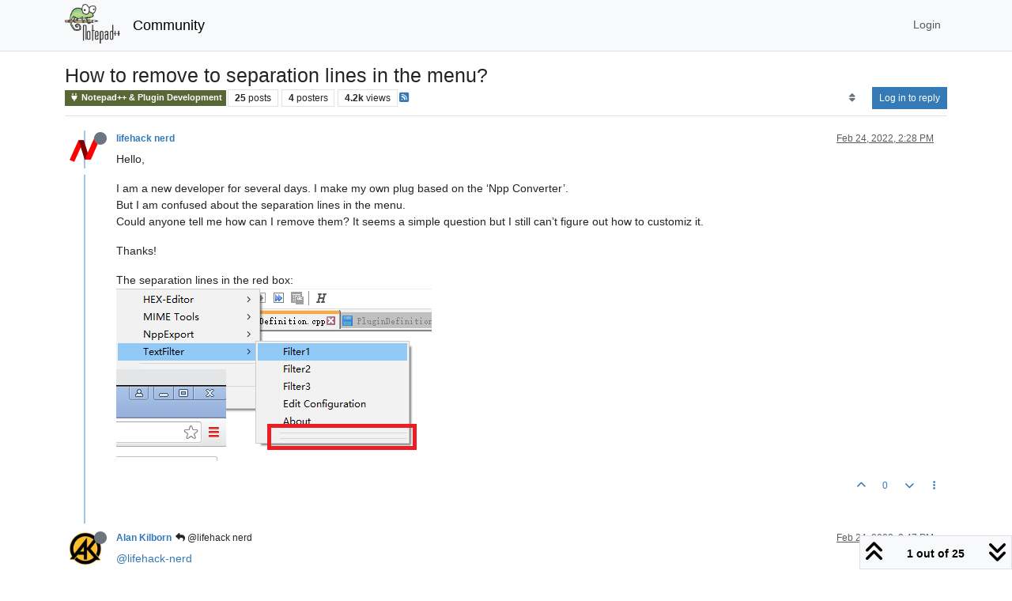

--- FILE ---
content_type: text/html; charset=utf-8
request_url: https://community.notepad-plus-plus.org/topic/22634/how-to-remove-to-separation-lines-in-the-menu
body_size: 182960
content:
<!DOCTYPE html>
<html lang="en-US" data-dir="ltr" style="direction: ltr;">
<head>
<title>How to remove to separation lines in the menu? | Notepad++ Community</title>
<meta name="viewport" content="width&#x3D;device-width, initial-scale&#x3D;1.0" />
	<meta name="content-type" content="text/html; charset=UTF-8" />
	<meta name="apple-mobile-web-app-capable" content="yes" />
	<meta name="mobile-web-app-capable" content="yes" />
	<meta property="og:site_name" content="Community" />
	<meta name="msapplication-badge" content="frequency=30; polling-uri=https://community.notepad-plus-plus.org/sitemap.xml" />
	<meta name="theme-color" content="#ffffff" />
	<meta name="keywords" content="notepad++,community" />
	<meta name="msapplication-square150x150logo" content="/assets/uploads/system/site-logo.png" />
	<meta name="title" content="How to remove to separation lines in the menu?" />
	<meta property="og:title" content="How to remove to separation lines in the menu?" />
	<meta property="og:type" content="article" />
	<meta property="article:published_time" content="2022-02-24T14:28:51.544Z" />
	<meta property="article:modified_time" content="2022-02-25T18:20:34.600Z" />
	<meta property="article:section" content="Notepad++ &amp;amp; Plugin Development" />
	<meta name="description" content="Hello, I am a new developer for several days. I make my own plug based on the ‘Npp Converter’. But I am confused about the separation lines in the menu. Coul..." />
	<meta property="og:description" content="Hello, I am a new developer for several days. I make my own plug based on the ‘Npp Converter’. But I am confused about the separation lines in the menu. Coul..." />
	<meta property="og:image" content="https://community.notepad-plus-plus.org/assets/uploads/files/1645712633163-img.png" />
	<meta property="og:image:url" content="https://community.notepad-plus-plus.org/assets/uploads/files/1645712633163-img.png" />
	<meta property="og:image:width" content="399" />
	<meta property="og:image:height" content="218" />
	<meta property="og:image" content="https://lh3.googleusercontent.com/a-/AOh14GjBGVEtCYp5oCBeD92hskEEYtj5FbB8KxNsIn06=s96-c" />
	<meta property="og:image:url" content="https://lh3.googleusercontent.com/a-/AOh14GjBGVEtCYp5oCBeD92hskEEYtj5FbB8KxNsIn06=s96-c" />
	<meta property="og:image" content="https://community.notepad-plus-plus.org/assets/uploads/system/site-logo.png" />
	<meta property="og:image:url" content="https://community.notepad-plus-plus.org/assets/uploads/system/site-logo.png" />
	<meta property="og:image:width" content="212" />
	<meta property="og:image:height" content="152" />
	<meta property="og:url" content="https://community.notepad-plus-plus.org/topic/22634/how-to-remove-to-separation-lines-in-the-menu" />
	
<link rel="stylesheet" type="text/css" href="/assets/client.css?v=2338002573e" />
<link rel="icon" type="image/x-icon" href="/assets/uploads/system/favicon.ico?v&#x3D;2338002573e" />
	<link rel="manifest" href="/manifest.webmanifest" crossorigin="use-credentials" />
	<link rel="search" type="application/opensearchdescription+xml" title="Community" href="/osd.xml" />
	<link rel="apple-touch-icon" href="/assets/images/touch/512.png" />
	<link rel="icon" sizes="36x36" href="/assets/images/touch/36.png" />
	<link rel="icon" sizes="48x48" href="/assets/images/touch/48.png" />
	<link rel="icon" sizes="72x72" href="/assets/images/touch/72.png" />
	<link rel="icon" sizes="96x96" href="/assets/images/touch/96.png" />
	<link rel="icon" sizes="144x144" href="/assets/images/touch/144.png" />
	<link rel="icon" sizes="192x192" href="/assets/images/touch/192.png" />
	<link rel="icon" sizes="512x512" href="/assets/images/touch/512.png" />
	<link rel="prefetch stylesheet" href="/assets/plugins/nodebb-plugin-markdown/styles/default.css" />
	<link rel="prefetch" href="/assets/language/en-US/markdown.json?v&#x3D;2338002573e" />
	<link rel="prefetch" href="/assets/src/modules/composer.js?v&#x3D;2338002573e" />
	<link rel="prefetch" href="/assets/src/modules/composer/uploads.js?v&#x3D;2338002573e" />
	<link rel="prefetch" href="/assets/src/modules/composer/drafts.js?v&#x3D;2338002573e" />
	<link rel="prefetch" href="/assets/src/modules/composer/tags.js?v&#x3D;2338002573e" />
	<link rel="prefetch" href="/assets/src/modules/composer/categoryList.js?v&#x3D;2338002573e" />
	<link rel="prefetch" href="/assets/src/modules/composer/resize.js?v&#x3D;2338002573e" />
	<link rel="prefetch" href="/assets/src/modules/composer/autocomplete.js?v&#x3D;2338002573e" />
	<link rel="prefetch" href="/assets/templates/composer.tpl?v&#x3D;2338002573e" />
	<link rel="prefetch" href="/assets/language/en-US/topic.json?v&#x3D;2338002573e" />
	<link rel="prefetch" href="/assets/language/en-US/modules.json?v&#x3D;2338002573e" />
	<link rel="prefetch" href="/assets/language/en-US/tags.json?v&#x3D;2338002573e" />
	<link rel="canonical" href="https://community.notepad-plus-plus.org/topic/22634/how-to-remove-to-separation-lines-in-the-menu" />
	<link rel="alternate" type="application/rss+xml" href="/topic/22634.rss" />
	<link rel="up" href="https://community.notepad-plus-plus.org/category/5/notepad-plugin-development" />
	<link rel="author" href="https://community.notepad-plus-plus.org/user/lifehack-nerd" />
	<link rel="next" href="https://community.notepad-plus-plus.org/topic/22634/how-to-remove-to-separation-lines-in-the-menu?page&#x3D;2" />
	
<script>
var config = JSON.parse('{"relative_path":"","upload_url":"/assets/uploads","asset_base_url":"/assets","assetBaseUrl":"/assets","siteTitle":"Community","browserTitle":"Notepad++ Community","titleLayout":"&#123;pageTitle&#125; | &#123;browserTitle&#125;","showSiteTitle":true,"maintenanceMode":false,"postQueue":1,"minimumTitleLength":8,"maximumTitleLength":255,"minimumPostLength":7,"maximumPostLength":16384,"minimumTagsPerTopic":0,"maximumTagsPerTopic":10,"minimumTagLength":3,"maximumTagLength":25,"undoTimeout":10000,"useOutgoingLinksPage":false,"allowGuestHandles":false,"allowTopicsThumbnail":false,"usePagination":false,"disableChat":false,"disableChatMessageEditing":false,"maximumChatMessageLength":1000,"socketioTransports":["polling","websocket"],"socketioOrigins":"https://community.notepad-plus-plus.org:*","websocketAddress":"","maxReconnectionAttempts":5,"reconnectionDelay":1500,"topicsPerPage":20,"postsPerPage":20,"maximumFileSize":2048,"theme:id":"nodebb-theme-persona","theme:src":"","defaultLang":"en-US","userLang":"en-US","loggedIn":false,"uid":-1,"cache-buster":"v=2338002573e","topicPostSort":"oldest_to_newest","categoryTopicSort":"recently_replied","csrf_token":false,"searchEnabled":true,"searchDefaultInQuick":"titlesposts","bootswatchSkin":"","composer:showHelpTab":true,"enablePostHistory":true,"timeagoCutoff":1,"timeagoCodes":["af","am","ar","az-short","az","be","bg","bs","ca","cs","cy","da","de-short","de","dv","el","en-short","en","es-short","es","et","eu","fa-short","fa","fi","fr-short","fr","gl","he","hr","hu","hy","id","is","it-short","it","ja","jv","ko","ky","lt","lv","mk","nl","no","pl","pt-br-short","pt-br","pt-short","pt","ro","rs","ru","rw","si","sk","sl","sq","sr","sv","th","tr-short","tr","uk","ur","uz","vi","zh-CN","zh-TW"],"resizeImageWidth":760,"cookies":{"enabled":false,"message":"[[global:cookies.message]]","dismiss":"[[global:cookies.accept]]","link":"[[global:cookies.learn-more]]","link_url":"https:&#x2F;&#x2F;www.cookiesandyou.com"},"thumbs":{"size":512},"emailPrompt":0,"useragent":{"isSafari":false},"fontawesome":{"pro":false,"styles":["solid","brands","regular"],"version":"6.7.2"},"acpLang":"undefined","topicSearchEnabled":false,"disableCustomUserSkins":false,"defaultBootswatchSkin":"","hideSubCategories":false,"hideCategoryLastPost":false,"enableQuickReply":false,"saasTourCompleted":true,"markdown":{"highlight":1,"highlightLinesLanguageList":"[]","hljsLanguages":["common"],"theme":"default.css","defaultHighlightLanguage":"","externalMark":true},"spam-be-gone":{},"composer-default":{},"sso-google":{"style":"light"}}');
var app = {
user: JSON.parse('{"uid":-1,"username":"Guest","displayname":"Guest","userslug":"","fullname":"Guest","email":"","icon:text":"?","icon:bgColor":"#aaa","groupTitle":"","groupTitleArray":[],"status":"offline","reputation":0,"email:confirmed":false,"unreadData":{"":{},"new":{},"watched":{},"unreplied":{}},"isAdmin":false,"isGlobalMod":false,"isMod":false,"privileges":{"chat":false,"chat:privileged":false,"upload:post:image":false,"upload:post:file":false,"signature":false,"invite":false,"group:create":false,"search:content":false,"search:users":false,"search:tags":false,"view:users":false,"view:tags":false,"view:groups":false,"local:login":false,"ban":false,"mute":false,"view:users:info":false},"blocks":[],"timeagoCode":"en","offline":true,"lastRoomId":null,"isEmailConfirmSent":false}')
};
document.documentElement.style.setProperty('--panel-offset', `${localStorage.getItem('panelOffset') || 0}px`);
</script>


</head>
<body class="page-topic page-topic-22634 page-topic-how-to-remove-to-separation-lines-in-the-menu template-topic page-topic-category-5 page-topic-category-notepad-amp-plugin-development parent-category-5 page-status-200 theme-persona user-guest skin-noskin">
<nav id="menu" class="slideout-menu hidden">
<section class="menu-section" data-section="navigation">
<ul class="menu-section-list text-bg-dark list-unstyled"></ul>
</section>
</nav>
<nav id="chats-menu" class="slideout-menu hidden">

</nav>
<main id="panel" class="slideout-panel">
<nav class="navbar sticky-top navbar-expand-lg bg-light header border-bottom py-0" id="header-menu" component="navbar">
<div class="container-lg justify-content-start flex-nowrap">
<div class="d-flex align-items-center me-auto" style="min-width: 0px;">
<button type="button" class="navbar-toggler border-0" id="mobile-menu">
<i class="fa fa-lg fa-fw fa-bars unread-count" ></i>
<span component="unread/icon" class="notification-icon fa fa-fw fa-book unread-count" data-content="0" data-unread-url="/unread"></span>
</button>
<div class="d-inline-flex align-items-center" style="min-width: 0px;">

<a class="navbar-brand" href="https://notepad-plus-plus.org/">
<img alt="" class=" forum-logo d-inline-block align-text-bottom" src="/assets/uploads/system/site-logo.png?v=2338002573e" />
</a>


<a class="navbar-brand text-truncate" href="/">
Community
</a>

</div>
</div>


<div component="navbar/title" class="visible-xs hidden">
<span></span>
</div>
<div id="nav-dropdown" class="collapse navbar-collapse d-none d-lg-block">
<ul id="main-nav" class="navbar-nav me-auto mb-2 mb-lg-0 gap-2">

</ul>
<ul class="navbar-nav mb-2 mb-lg-0 hidden-xs">
<li class="nav-item">
<a href="#" id="reconnect" class="nav-link hide" title="Looks like your connection to Community was lost, please wait while we try to reconnect.">
<i class="fa fa-check"></i>
</a>
</li>
</ul>



<ul id="logged-out-menu" class="navbar-nav me-0 mb-2 mb-lg-0 align-items-center gap-2">

<li class="nav-item">
<a class="nav-link" href="/login">
<i class="fa fa-sign-in fa-fw d-inline-block d-sm-none"></i>
<span>Login</span>
</a>
</li>
</ul>


</div>
</div>
</nav>
<script>
const rect = document.getElementById('header-menu').getBoundingClientRect();
const offset = Math.max(0, rect.bottom);
document.documentElement.style.setProperty('--panel-offset', offset + `px`);
</script>
<div class="container-lg pt-3" id="content">
<noscript>
<div class="alert alert-danger">
<p>
Your browser does not seem to support JavaScript. As a result, your viewing experience will be diminished, and you have been placed in <strong>read-only mode</strong>.
</p>
<p>
Please download a browser that supports JavaScript, or enable it if it's disabled (i.e. NoScript).
</p>
</div>
</noscript>
<div data-widget-area="header">

</div>
<div class="row mb-5">
<div class="topic col-lg-12" itemid="/topic/22634/how-to-remove-to-separation-lines-in-the-menu" itemscope itemtype="https://schema.org/DiscussionForumPosting">
<meta itemprop="headline" content="How to remove to separation lines in the menu?">
<meta itemprop="text" content="How to remove to separation lines in the menu?">
<meta itemprop="url" content="/topic/22634/how-to-remove-to-separation-lines-in-the-menu">
<meta itemprop="datePublished" content="2022-02-24T14:28:51.544Z">
<meta itemprop="dateModified" content="2022-02-25T18:20:34.600Z">
<div itemprop="author" itemscope itemtype="https://schema.org/Person">
<meta itemprop="name" content="lifehack nerd">
<meta itemprop="url" content="/user/lifehack-nerd">
</div>
<div class="topic-header sticky-top mb-3 bg-body">
<div class="d-flex gap-3 flew-wrap border-bottom pb-2 align-items-start">
<div class="d-flex flex-column gap-2 flex-grow-1">
<h1 component="post/header" class="mb-0" itemprop="name">
<div class="topic-title d-flex">
<span class="fs-3" component="topic/title">How to remove to separation lines in the menu?</span>
</div>
</h1>
<div class="topic-info d-flex gap-2 align-items-center flex-wrap">
<span component="topic/labels" class="d-flex gap-2 hidden">
<span component="topic/scheduled" class="badge badge border border-gray-300 text-body hidden">
<i class="fa fa-clock-o"></i> Scheduled
</span>
<span component="topic/pinned" class="badge badge border border-gray-300 text-body hidden">
<i class="fa fa-thumb-tack"></i> Pinned
</span>
<span component="topic/locked" class="badge badge border border-gray-300 text-body hidden">
<i class="fa fa-lock"></i> Locked
</span>
<a component="topic/moved" href="/category/" class="badge badge border border-gray-300 text-body text-decoration-none hidden">
<i class="fa fa-arrow-circle-right"></i> Moved
</a>

</span>
<a href="/category/5/notepad-plugin-development" class="badge px-1 text-truncate text-decoration-none border" style="color: #ffffff;background-color: #596635;border-color: #596635!important; max-width: 70vw;">
			<i class="fa fa-fw fa-plug"></i>
			Notepad++ &amp; Plugin Development
		</a>
<div data-tid="22634" component="topic/tags" class="lh-1 tags tag-list d-flex flex-wrap hidden-xs hidden-empty gap-2"></div>
<div class="d-flex hidden-xs gap-2"><span class="badge text-body border border-gray-300 stats text-xs">
<i class="fa-regular fa-fw fa-message visible-xs-inline" title="Posts"></i>
<span component="topic/post-count" title="25" class="fw-bold">25</span>
<span class="hidden-xs text-lowercase fw-normal">Posts</span>
</span>
<span class="badge text-body border border-gray-300 stats text-xs">
<i class="fa fa-fw fa-user visible-xs-inline" title="Posters"></i>
<span title="4" class="fw-bold">4</span>
<span class="hidden-xs text-lowercase fw-normal">Posters</span>
</span>
<span class="badge text-body border border-gray-300 stats text-xs">
<i class="fa fa-fw fa-eye visible-xs-inline" title="Views"></i>
<span class="fw-bold" title="4167">4.2k</span>
<span class="hidden-xs text-lowercase fw-normal">Views</span>
</span></div>

<a class="hidden-xs" target="_blank" href="/topic/22634.rss"><i class="fa fa-rss-square"></i></a>


<div class="ms-auto">
<div class="topic-main-buttons float-end d-inline-block">
<span class="loading-indicator btn float-start hidden" done="0">
<span class="hidden-xs">Loading More Posts</span> <i class="fa fa-refresh fa-spin"></i>
</span>


<div title="Sort by" class="btn-group bottom-sheet hidden-xs" component="thread/sort">
<button class="btn btn-sm btn-ghost dropdown-toggle" data-bs-toggle="dropdown" aria-haspopup="true" aria-expanded="false" aria-label="Post sort option, Oldest to Newest">
<i class="fa fa-fw fa-sort text-secondary"></i></button>
<ul class="dropdown-menu dropdown-menu-end p-1 text-sm" role="menu">
<li>
<a class="dropdown-item rounded-1 d-flex align-items-center gap-2" href="#" class="oldest_to_newest" data-sort="oldest_to_newest" role="menuitem">
<span class="flex-grow-1">Oldest to Newest</span>
<i class="flex-shrink-0 fa fa-fw text-secondary"></i>
</a>
</li>
<li>
<a class="dropdown-item rounded-1 d-flex align-items-center gap-2" href="#" class="newest_to_oldest" data-sort="newest_to_oldest" role="menuitem">
<span class="flex-grow-1">Newest to Oldest</span>
<i class="flex-shrink-0 fa fa-fw text-secondary"></i>
</a>
</li>
<li>
<a class="dropdown-item rounded-1 d-flex align-items-center gap-2" href="#" class="most_votes" data-sort="most_votes" role="menuitem">
<span class="flex-grow-1">Most Votes</span>
<i class="flex-shrink-0 fa fa-fw text-secondary"></i>
</a>
</li>
</ul>
</div>
<div class="d-inline-block">

</div>
<div component="topic/reply/container" class="btn-group bottom-sheet hidden">
<a href="/compose?tid=22634" class="btn btn-sm btn-primary" component="topic/reply" data-ajaxify="false" role="button"><i class="fa fa-reply visible-xs-inline"></i><span class="visible-sm-inline visible-md-inline visible-lg-inline"> Reply</span></a>
<button type="button" class="btn btn-sm btn-primary dropdown-toggle" data-bs-toggle="dropdown" aria-haspopup="true" aria-expanded="false">
<span class="caret"></span>
</button>
<ul class="dropdown-menu dropdown-menu-end" role="menu">
<li><a class="dropdown-item" href="#" component="topic/reply-as-topic" role="menuitem">Reply as topic</a></li>
</ul>
</div>


<a component="topic/reply/guest" href="/login" class="btn btn-sm btn-primary">Log in to reply</a>


</div>
</div>
</div>
</div>
<div class="d-flex gap-2 justify-content-end align-items-center hidden-empty" component="topic/thumb/list">

</div>
</div>
</div>



<div component="topic/deleted/message" class="alert alert-warning d-flex justify-content-between flex-wrap hidden">
<span>This topic has been deleted. Only users with topic management privileges can see it.</span>
<span>

</span>
</div>

<ul component="topic" class="posts timeline" data-tid="22634" data-cid="5">

<li component="post" class="  topic-owner-post" data-index="0" data-pid="74544" data-uid="24625" data-timestamp="1645712931544" data-username="lifehack nerd" data-userslug="lifehack-nerd" itemprop="comment" itemtype="http://schema.org/Comment" itemscope>
<a component="post/anchor" data-index="0" id="1"></a>
<meta itemprop="datePublished" content="2022-02-24T14:28:51.544Z">
<meta itemprop="dateModified" content="">

<div class="clearfix post-header">
<div class="icon float-start">
<a href="/user/lifehack-nerd">
<img title="lifehack nerd" data-uid="24625" class="avatar  avatar-rounded" alt="lifehack nerd" loading="lazy" component="user/picture" src="https://lh3.googleusercontent.com/a-/AOh14GjBGVEtCYp5oCBeD92hskEEYtj5FbB8KxNsIn06=s96-c" style="--avatar-size: 48px;" onError="this.remove()" itemprop="image" /><span title="lifehack nerd" data-uid="24625" class="avatar  avatar-rounded" component="user/picture" style="--avatar-size: 48px; background-color: #009688">L</span>
<i component="user/status" class="fa fa-circle status offline" title="Offline"></i>
</a>
</div>
<small class="d-flex">
<div class="d-flex align-items-center gap-1 flex-wrap w-100">
<strong class="text-nowrap" itemprop="author" itemscope itemtype="https://schema.org/Person">
<meta itemprop="name" content="lifehack nerd">
<meta itemprop="url" content="/user/lifehack-nerd">
<a href="/user/lifehack-nerd" data-username="lifehack nerd" data-uid="24625">lifehack nerd</a>
</strong>


<span class="visible-xs-inline-block visible-sm-inline-block visible-md-inline-block visible-lg-inline-block">

<span>

</span>
</span>
<div class="d-flex align-items-center gap-1 flex-grow-1 justify-content-end">
<span>
<i component="post/edit-indicator" class="fa fa-pencil-square edit-icon hidden"></i>
<span data-editor="" component="post/editor" class="hidden">last edited by  <span class="timeago" title="Invalid Date"></span></span>
<span class="visible-xs-inline-block visible-sm-inline-block visible-md-inline-block visible-lg-inline-block">
<a class="permalink text-muted" href="/post/74544"><span class="timeago" title="2022-02-24T14:28:51.544Z"></span></a>
</span>
</span>
<span class="bookmarked"><i class="fa fa-bookmark-o"></i></span>
</div>
</div>
</small>
</div>
<br />
<div class="content" component="post/content" itemprop="text">
<p dir="auto">Hello,</p>
<p dir="auto">I am a new developer for several days. I make my own plug based on the ‘Npp Converter’.<br />
But I am confused about the separation lines in the menu.<br />
Could anyone tell me how can I remove them? It seems a simple question but I still can’t figure out how to customiz it.</p>
<p dir="auto">Thanks!</p>
<p dir="auto">The separation lines in the red box:<br />
<img src="/assets/uploads/files/1645712633163-img.png" alt="img.png" class=" img-fluid img-markdown" /></p>

</div>
<div class="post-footer">

<div class="clearfix">

<a component="post/reply-count" data-target-component="post/replies/container" href="#" class="threaded-replies user-select-none float-start text-muted hidden">
<span component="post/reply-count/avatars" class="avatars d-inline-flex gap-1 align-items-top hidden-xs ">

<span><img title="Alan Kilborn" data-uid="7377" class="avatar  avatar-rounded" alt="Alan Kilborn" loading="lazy" component="avatar/picture" src="/assets/uploads/profile/uid-7377/7377-profileavatar-1669671917141.png" style="--avatar-size: 16px;" onError="this.remove()" itemprop="image" /><span title="Alan Kilborn" data-uid="7377" class="avatar  avatar-rounded" component="avatar/icon" style="--avatar-size: 16px; background-color: #607d8b">A</span></span>


</span>
<span class="replies-count small" component="post/reply-count/text" data-replies="1">1 Reply</span>
<span class="replies-last hidden-xs small">Last reply <span class="timeago" title="2022-02-24T14:47:28.755Z"></span></span>
<i class="fa fa-fw fa-chevron-down" component="post/replies/open"></i>
</a>

<small class="d-flex justify-content-end align-items-center gap-1" component="post/actions">
<!-- This partial intentionally left blank; overwritten by nodebb-plugin-reactions -->
<span class="post-tools">
<a component="post/reply" href="#" class="btn btn-sm btn-link user-select-none hidden">Reply</a>
<a component="post/quote" href="#" class="btn btn-sm btn-link user-select-none hidden">Quote</a>
</span>

<span class="votes">
<a component="post/upvote" href="#" class="btn btn-sm btn-link ">
<i class="fa fa-chevron-up"></i>
</a>
<span class="btn btn-sm btn-link" component="post/vote-count" data-votes="0">0</span>

<a component="post/downvote" href="#" class="btn btn-sm btn-link ">
<i class="fa fa-chevron-down"></i>
</a>

</span>

<span component="post/tools" class="dropdown bottom-sheet d-inline-block ">
<a class="btn btn-link btn-sm dropdown-toggle" href="#" data-bs-toggle="dropdown" aria-haspopup="true" aria-expanded="false"><i class="fa fa-fw fa-ellipsis-v"></i></a>
<ul class="dropdown-menu dropdown-menu-end p-1 text-sm" role="menu"></ul>
</span>
</small>
</div>
<div component="post/replies/container"></div>
</div>

</li>




<li component="post" class="  " data-index="1" data-pid="74545" data-uid="7377" data-timestamp="1645714048755" data-username="Alan Kilborn" data-userslug="alan-kilborn" itemprop="comment" itemtype="http://schema.org/Comment" itemscope>
<a component="post/anchor" data-index="1" id="2"></a>
<meta itemprop="datePublished" content="2022-02-24T14:47:28.755Z">
<meta itemprop="dateModified" content="">

<div class="clearfix post-header">
<div class="icon float-start">
<a href="/user/alan-kilborn">
<img title="Alan Kilborn" data-uid="7377" class="avatar  avatar-rounded" alt="Alan Kilborn" loading="lazy" component="user/picture" src="/assets/uploads/profile/uid-7377/7377-profileavatar-1669671917141.png" style="--avatar-size: 48px;" onError="this.remove()" itemprop="image" /><span title="Alan Kilborn" data-uid="7377" class="avatar  avatar-rounded" component="user/picture" style="--avatar-size: 48px; background-color: #607d8b">A</span>
<i component="user/status" class="fa fa-circle status offline" title="Offline"></i>
</a>
</div>
<small class="d-flex">
<div class="d-flex align-items-center gap-1 flex-wrap w-100">
<strong class="text-nowrap" itemprop="author" itemscope itemtype="https://schema.org/Person">
<meta itemprop="name" content="Alan Kilborn">
<meta itemprop="url" content="/user/alan-kilborn">
<a href="/user/alan-kilborn" data-username="Alan Kilborn" data-uid="7377">Alan Kilborn</a>
</strong>


<span class="visible-xs-inline-block visible-sm-inline-block visible-md-inline-block visible-lg-inline-block">

<a component="post/parent" class="btn btn-sm btn-ghost py-0 px-1 text-xs hidden-xs" data-topid="74544" href="/post/74544"><i class="fa fa-reply"></i> @lifehack nerd</a>

<span>

</span>
</span>
<div class="d-flex align-items-center gap-1 flex-grow-1 justify-content-end">
<span>
<i component="post/edit-indicator" class="fa fa-pencil-square edit-icon hidden"></i>
<span data-editor="" component="post/editor" class="hidden">last edited by  <span class="timeago" title="Invalid Date"></span></span>
<span class="visible-xs-inline-block visible-sm-inline-block visible-md-inline-block visible-lg-inline-block">
<a class="permalink text-muted" href="/post/74545"><span class="timeago" title="2022-02-24T14:47:28.755Z"></span></a>
</span>
</span>
<span class="bookmarked"><i class="fa fa-bookmark-o"></i></span>
</div>
</div>
</small>
</div>
<br />
<div class="content" component="post/content" itemprop="text">
<p dir="auto"><a class="plugin-mentions-user plugin-mentions-a" href="https://community.notepad-plus-plus.org/uid/24625">@lifehack-nerd</a></p>
<p dir="auto">The first question, probably for you, is, where did these separators come from?</p>
<p dir="auto">Next, I would see <a href="https://docs.microsoft.com/en-us/windows/win32/api/winuser/nf-winuser-removemenu" rel="nofollow ugc">HERE</a>.</p>

</div>
<div class="post-footer">

<div class="clearfix">

<a component="post/reply-count" data-target-component="post/replies/container" href="#" class="threaded-replies user-select-none float-start text-muted hidden">
<span component="post/reply-count/avatars" class="avatars d-inline-flex gap-1 align-items-top hidden-xs ">

<span><img title="lifehack nerd" data-uid="24625" class="avatar  avatar-rounded" alt="lifehack nerd" loading="lazy" component="avatar/picture" src="https://lh3.googleusercontent.com/a-/AOh14GjBGVEtCYp5oCBeD92hskEEYtj5FbB8KxNsIn06=s96-c" style="--avatar-size: 16px;" onError="this.remove()" itemprop="image" /><span title="lifehack nerd" data-uid="24625" class="avatar  avatar-rounded" component="avatar/icon" style="--avatar-size: 16px; background-color: #009688">L</span></span>


</span>
<span class="replies-count small" component="post/reply-count/text" data-replies="1">1 Reply</span>
<span class="replies-last hidden-xs small">Last reply <span class="timeago" title="2022-02-24T14:58:49.047Z"></span></span>
<i class="fa fa-fw fa-chevron-down" component="post/replies/open"></i>
</a>

<small class="d-flex justify-content-end align-items-center gap-1" component="post/actions">
<!-- This partial intentionally left blank; overwritten by nodebb-plugin-reactions -->
<span class="post-tools">
<a component="post/reply" href="#" class="btn btn-sm btn-link user-select-none hidden">Reply</a>
<a component="post/quote" href="#" class="btn btn-sm btn-link user-select-none hidden">Quote</a>
</span>

<span class="votes">
<a component="post/upvote" href="#" class="btn btn-sm btn-link ">
<i class="fa fa-chevron-up"></i>
</a>
<span class="btn btn-sm btn-link" component="post/vote-count" data-votes="0">0</span>

<a component="post/downvote" href="#" class="btn btn-sm btn-link ">
<i class="fa fa-chevron-down"></i>
</a>

</span>

<span component="post/tools" class="dropdown bottom-sheet d-inline-block ">
<a class="btn btn-link btn-sm dropdown-toggle" href="#" data-bs-toggle="dropdown" aria-haspopup="true" aria-expanded="false"><i class="fa fa-fw fa-ellipsis-v"></i></a>
<ul class="dropdown-menu dropdown-menu-end p-1 text-sm" role="menu"></ul>
</span>
</small>
</div>
<div component="post/replies/container"></div>
</div>

</li>




<li component="post" class="  topic-owner-post" data-index="2" data-pid="74547" data-uid="24625" data-timestamp="1645714729047" data-username="lifehack nerd" data-userslug="lifehack-nerd" itemprop="comment" itemtype="http://schema.org/Comment" itemscope>
<a component="post/anchor" data-index="2" id="3"></a>
<meta itemprop="datePublished" content="2022-02-24T14:58:49.047Z">
<meta itemprop="dateModified" content="">

<div class="clearfix post-header">
<div class="icon float-start">
<a href="/user/lifehack-nerd">
<img title="lifehack nerd" data-uid="24625" class="avatar  avatar-rounded" alt="lifehack nerd" loading="lazy" component="user/picture" src="https://lh3.googleusercontent.com/a-/AOh14GjBGVEtCYp5oCBeD92hskEEYtj5FbB8KxNsIn06=s96-c" style="--avatar-size: 48px;" onError="this.remove()" itemprop="image" /><span title="lifehack nerd" data-uid="24625" class="avatar  avatar-rounded" component="user/picture" style="--avatar-size: 48px; background-color: #009688">L</span>
<i component="user/status" class="fa fa-circle status offline" title="Offline"></i>
</a>
</div>
<small class="d-flex">
<div class="d-flex align-items-center gap-1 flex-wrap w-100">
<strong class="text-nowrap" itemprop="author" itemscope itemtype="https://schema.org/Person">
<meta itemprop="name" content="lifehack nerd">
<meta itemprop="url" content="/user/lifehack-nerd">
<a href="/user/lifehack-nerd" data-username="lifehack nerd" data-uid="24625">lifehack nerd</a>
</strong>


<span class="visible-xs-inline-block visible-sm-inline-block visible-md-inline-block visible-lg-inline-block">

<a component="post/parent" class="btn btn-sm btn-ghost py-0 px-1 text-xs hidden-xs" data-topid="74545" href="/post/74545"><i class="fa fa-reply"></i> @Alan Kilborn</a>

<span>

</span>
</span>
<div class="d-flex align-items-center gap-1 flex-grow-1 justify-content-end">
<span>
<i component="post/edit-indicator" class="fa fa-pencil-square edit-icon hidden"></i>
<span data-editor="" component="post/editor" class="hidden">last edited by  <span class="timeago" title="Invalid Date"></span></span>
<span class="visible-xs-inline-block visible-sm-inline-block visible-md-inline-block visible-lg-inline-block">
<a class="permalink text-muted" href="/post/74547"><span class="timeago" title="2022-02-24T14:58:49.047Z"></span></a>
</span>
</span>
<span class="bookmarked"><i class="fa fa-bookmark-o"></i></span>
</div>
</div>
</small>
</div>
<br />
<div class="content" component="post/content" itemprop="text">
<p dir="auto"><a class="plugin-mentions-user plugin-mentions-a" href="https://community.notepad-plus-plus.org/uid/7377">@alan-kilborn</a> thanks for your reply Alan. I am still confused. Do you know how to add a separator in the menu?<br />
I just modified the code as below. But don’t have any clew where the lines come from.</p>
<pre><code>void commandMenuInit()
{
    //setCommand(1, TEXT("HEX -&gt; ASCII"), hex2Ascii, NULL, false);
	//setCommand(2, TEXT("---"), NULL, NULL, false);
	//setCommand(CONVERSIONPANEL_INDEX, TEXT("Conversion Panel"), conversionPanel, NULL, false);
	//setCommand(4, TEXT("---"), NULL, NULL, false);
	//setCommand(5, TEXT("Edit Configuration File"), editConf, NULL, false);
	//setCommand(6, TEXT("About"), about, NULL, false);

	setCommand(0, TEXT("Filter1"), filterRun1, NULL, false);
	setCommand(1, TEXT("Filter2"), filterRun2, NULL, false);
	setCommand(2, TEXT("Filter3"), filterRun3, NULL, false);
	setCommand(3, TEXT("Edit Configuration"), conversionPanel, NULL, false);
	setCommand(4, TEXT("About"), about, NULL, false);
}
</code></pre>

</div>
<div class="post-footer">

<div class="clearfix">

<a component="post/reply-count" data-target-component="post/replies/container" href="#" class="threaded-replies user-select-none float-start text-muted hidden">
<span component="post/reply-count/avatars" class="avatars d-inline-flex gap-1 align-items-top hidden-xs ">

<span><img title="Ekopalypse" data-uid="14479" class="avatar  avatar-rounded" alt="Ekopalypse" loading="lazy" component="avatar/picture" src="/assets/uploads/profile/uid-14479/14479-profileavatar-1668934978852.png" style="--avatar-size: 16px;" onError="this.remove()" itemprop="image" /><span title="Ekopalypse" data-uid="14479" class="avatar  avatar-rounded" component="avatar/icon" style="--avatar-size: 16px; background-color: #673ab7">E</span></span>


</span>
<span class="replies-count small" component="post/reply-count/text" data-replies="1">1 Reply</span>
<span class="replies-last hidden-xs small">Last reply <span class="timeago" title="2022-02-24T15:10:26.012Z"></span></span>
<i class="fa fa-fw fa-chevron-down" component="post/replies/open"></i>
</a>

<small class="d-flex justify-content-end align-items-center gap-1" component="post/actions">
<!-- This partial intentionally left blank; overwritten by nodebb-plugin-reactions -->
<span class="post-tools">
<a component="post/reply" href="#" class="btn btn-sm btn-link user-select-none hidden">Reply</a>
<a component="post/quote" href="#" class="btn btn-sm btn-link user-select-none hidden">Quote</a>
</span>

<span class="votes">
<a component="post/upvote" href="#" class="btn btn-sm btn-link ">
<i class="fa fa-chevron-up"></i>
</a>
<span class="btn btn-sm btn-link" component="post/vote-count" data-votes="0">0</span>

<a component="post/downvote" href="#" class="btn btn-sm btn-link ">
<i class="fa fa-chevron-down"></i>
</a>

</span>

<span component="post/tools" class="dropdown bottom-sheet d-inline-block ">
<a class="btn btn-link btn-sm dropdown-toggle" href="#" data-bs-toggle="dropdown" aria-haspopup="true" aria-expanded="false"><i class="fa fa-fw fa-ellipsis-v"></i></a>
<ul class="dropdown-menu dropdown-menu-end p-1 text-sm" role="menu"></ul>
</span>
</small>
</div>
<div component="post/replies/container"></div>
</div>

</li>




<li component="post" class="  " data-index="3" data-pid="74549" data-uid="14479" data-timestamp="1645715426012" data-username="Ekopalypse" data-userslug="ekopalypse" itemprop="comment" itemtype="http://schema.org/Comment" itemscope>
<a component="post/anchor" data-index="3" id="4"></a>
<meta itemprop="datePublished" content="2022-02-24T15:10:26.012Z">
<meta itemprop="dateModified" content="">

<div class="clearfix post-header">
<div class="icon float-start">
<a href="/user/ekopalypse">
<img title="Ekopalypse" data-uid="14479" class="avatar  avatar-rounded" alt="Ekopalypse" loading="lazy" component="user/picture" src="/assets/uploads/profile/uid-14479/14479-profileavatar-1668934978852.png" style="--avatar-size: 48px;" onError="this.remove()" itemprop="image" /><span title="Ekopalypse" data-uid="14479" class="avatar  avatar-rounded" component="user/picture" style="--avatar-size: 48px; background-color: #673ab7">E</span>
<i component="user/status" class="fa fa-circle status offline" title="Offline"></i>
</a>
</div>
<small class="d-flex">
<div class="d-flex align-items-center gap-1 flex-wrap w-100">
<strong class="text-nowrap" itemprop="author" itemscope itemtype="https://schema.org/Person">
<meta itemprop="name" content="Ekopalypse">
<meta itemprop="url" content="/user/ekopalypse">
<a href="/user/ekopalypse" data-username="Ekopalypse" data-uid="14479">Ekopalypse</a>
</strong>


<span class="visible-xs-inline-block visible-sm-inline-block visible-md-inline-block visible-lg-inline-block">

<a component="post/parent" class="btn btn-sm btn-ghost py-0 px-1 text-xs hidden-xs" data-topid="74547" href="/post/74547"><i class="fa fa-reply"></i> @lifehack nerd</a>

<span>

</span>
</span>
<div class="d-flex align-items-center gap-1 flex-grow-1 justify-content-end">
<span>
<i component="post/edit-indicator" class="fa fa-pencil-square edit-icon hidden"></i>
<span data-editor="" component="post/editor" class="hidden">last edited by  <span class="timeago" title="Invalid Date"></span></span>
<span class="visible-xs-inline-block visible-sm-inline-block visible-md-inline-block visible-lg-inline-block">
<a class="permalink text-muted" href="/post/74549"><span class="timeago" title="2022-02-24T15:10:26.012Z"></span></a>
</span>
</span>
<span class="bookmarked"><i class="fa fa-bookmark-o"></i></span>
</div>
</div>
</small>
</div>
<br />
<div class="content" component="post/content" itemprop="text">
<p dir="auto"><a class="plugin-mentions-user plugin-mentions-a" href="https://community.notepad-plus-plus.org/uid/24625">@lifehack-nerd</a> said in <a href="/post/74547">How to remove to separation lines in the menu?</a>:</p>
<blockquote>
<p dir="auto">setCommand(2, TEXT(“—”), NULL, NULL, false);</p>
</blockquote>
<p dir="auto">this, normally, triggers the separator.<br />
I assume there is some code that assumes there are more menu items and sends voidptr(0) instead.</p>

</div>
<div class="post-footer">

<div class="clearfix">

<a component="post/reply-count" data-target-component="post/replies/container" href="#" class="threaded-replies user-select-none float-start text-muted hidden">
<span component="post/reply-count/avatars" class="avatars d-inline-flex gap-1 align-items-top hidden-xs ">

<span><img title="lifehack nerd" data-uid="24625" class="avatar  avatar-rounded" alt="lifehack nerd" loading="lazy" component="avatar/picture" src="https://lh3.googleusercontent.com/a-/AOh14GjBGVEtCYp5oCBeD92hskEEYtj5FbB8KxNsIn06=s96-c" style="--avatar-size: 16px;" onError="this.remove()" itemprop="image" /><span title="lifehack nerd" data-uid="24625" class="avatar  avatar-rounded" component="avatar/icon" style="--avatar-size: 16px; background-color: #009688">L</span></span>


</span>
<span class="replies-count small" component="post/reply-count/text" data-replies="1">1 Reply</span>
<span class="replies-last hidden-xs small">Last reply <span class="timeago" title="2022-02-24T15:23:07.315Z"></span></span>
<i class="fa fa-fw fa-chevron-down" component="post/replies/open"></i>
</a>

<small class="d-flex justify-content-end align-items-center gap-1" component="post/actions">
<!-- This partial intentionally left blank; overwritten by nodebb-plugin-reactions -->
<span class="post-tools">
<a component="post/reply" href="#" class="btn btn-sm btn-link user-select-none hidden">Reply</a>
<a component="post/quote" href="#" class="btn btn-sm btn-link user-select-none hidden">Quote</a>
</span>

<span class="votes">
<a component="post/upvote" href="#" class="btn btn-sm btn-link ">
<i class="fa fa-chevron-up"></i>
</a>
<span class="btn btn-sm btn-link" component="post/vote-count" data-votes="0">0</span>

<a component="post/downvote" href="#" class="btn btn-sm btn-link ">
<i class="fa fa-chevron-down"></i>
</a>

</span>

<span component="post/tools" class="dropdown bottom-sheet d-inline-block ">
<a class="btn btn-link btn-sm dropdown-toggle" href="#" data-bs-toggle="dropdown" aria-haspopup="true" aria-expanded="false"><i class="fa fa-fw fa-ellipsis-v"></i></a>
<ul class="dropdown-menu dropdown-menu-end p-1 text-sm" role="menu"></ul>
</span>
</small>
</div>
<div component="post/replies/container"></div>
</div>

</li>




<li component="post" class="  topic-owner-post" data-index="4" data-pid="74552" data-uid="24625" data-timestamp="1645716187315" data-username="lifehack nerd" data-userslug="lifehack-nerd" itemprop="comment" itemtype="http://schema.org/Comment" itemscope>
<a component="post/anchor" data-index="4" id="5"></a>
<meta itemprop="datePublished" content="2022-02-24T15:23:07.315Z">
<meta itemprop="dateModified" content="">

<div class="clearfix post-header">
<div class="icon float-start">
<a href="/user/lifehack-nerd">
<img title="lifehack nerd" data-uid="24625" class="avatar  avatar-rounded" alt="lifehack nerd" loading="lazy" component="user/picture" src="https://lh3.googleusercontent.com/a-/AOh14GjBGVEtCYp5oCBeD92hskEEYtj5FbB8KxNsIn06=s96-c" style="--avatar-size: 48px;" onError="this.remove()" itemprop="image" /><span title="lifehack nerd" data-uid="24625" class="avatar  avatar-rounded" component="user/picture" style="--avatar-size: 48px; background-color: #009688">L</span>
<i component="user/status" class="fa fa-circle status offline" title="Offline"></i>
</a>
</div>
<small class="d-flex">
<div class="d-flex align-items-center gap-1 flex-wrap w-100">
<strong class="text-nowrap" itemprop="author" itemscope itemtype="https://schema.org/Person">
<meta itemprop="name" content="lifehack nerd">
<meta itemprop="url" content="/user/lifehack-nerd">
<a href="/user/lifehack-nerd" data-username="lifehack nerd" data-uid="24625">lifehack nerd</a>
</strong>


<span class="visible-xs-inline-block visible-sm-inline-block visible-md-inline-block visible-lg-inline-block">

<a component="post/parent" class="btn btn-sm btn-ghost py-0 px-1 text-xs hidden-xs" data-topid="74549" href="/post/74549"><i class="fa fa-reply"></i> @Ekopalypse</a>

<span>

</span>
</span>
<div class="d-flex align-items-center gap-1 flex-grow-1 justify-content-end">
<span>
<i component="post/edit-indicator" class="fa fa-pencil-square edit-icon hidden"></i>
<span data-editor="" component="post/editor" class="hidden">last edited by  <span class="timeago" title="Invalid Date"></span></span>
<span class="visible-xs-inline-block visible-sm-inline-block visible-md-inline-block visible-lg-inline-block">
<a class="permalink text-muted" href="/post/74552"><span class="timeago" title="2022-02-24T15:23:07.315Z"></span></a>
</span>
</span>
<span class="bookmarked"><i class="fa fa-bookmark-o"></i></span>
</div>
</div>
</small>
</div>
<br />
<div class="content" component="post/content" itemprop="text">
<p dir="auto"><a class="plugin-mentions-user plugin-mentions-a" href="https://community.notepad-plus-plus.org/uid/14479">@ekopalypse</a> Thank you! Is there official document about how to customize the menu?<br />
Find where they come from, then know how to remove them like Alan said.</p>

</div>
<div class="post-footer">

<div class="clearfix">

<a component="post/reply-count" data-target-component="post/replies/container" href="#" class="threaded-replies user-select-none float-start text-muted ">
<span component="post/reply-count/avatars" class="avatars d-inline-flex gap-1 align-items-top hidden-xs ">

<span><img title="Ekopalypse" data-uid="14479" class="avatar  avatar-rounded" alt="Ekopalypse" loading="lazy" component="avatar/picture" src="/assets/uploads/profile/uid-14479/14479-profileavatar-1668934978852.png" style="--avatar-size: 16px;" onError="this.remove()" itemprop="image" /><span title="Ekopalypse" data-uid="14479" class="avatar  avatar-rounded" component="avatar/icon" style="--avatar-size: 16px; background-color: #673ab7">E</span></span>

<span><img title="Michael Vincent" data-uid="14847" class="avatar  avatar-rounded" alt="Michael Vincent" loading="lazy" component="avatar/picture" src="https://lh4.googleusercontent.com/-JmzWIvSz4uk/AAAAAAAAAAI/AAAAAAAABmM/1rTdVEB4sIk/photo.jpg" style="--avatar-size: 16px;" onError="this.remove()" itemprop="image" /><span title="Michael Vincent" data-uid="14847" class="avatar  avatar-rounded" component="avatar/icon" style="--avatar-size: 16px; background-color: #33691e">M</span></span>


</span>
<span class="replies-count small" component="post/reply-count/text" data-replies="2">2 Replies</span>
<span class="replies-last hidden-xs small">Last reply <span class="timeago" title="2022-02-24T15:28:20.003Z"></span></span>
<i class="fa fa-fw fa-chevron-down" component="post/replies/open"></i>
</a>

<small class="d-flex justify-content-end align-items-center gap-1" component="post/actions">
<!-- This partial intentionally left blank; overwritten by nodebb-plugin-reactions -->
<span class="post-tools">
<a component="post/reply" href="#" class="btn btn-sm btn-link user-select-none hidden">Reply</a>
<a component="post/quote" href="#" class="btn btn-sm btn-link user-select-none hidden">Quote</a>
</span>

<span class="votes">
<a component="post/upvote" href="#" class="btn btn-sm btn-link ">
<i class="fa fa-chevron-up"></i>
</a>
<span class="btn btn-sm btn-link" component="post/vote-count" data-votes="0">0</span>

<a component="post/downvote" href="#" class="btn btn-sm btn-link ">
<i class="fa fa-chevron-down"></i>
</a>

</span>

<span component="post/tools" class="dropdown bottom-sheet d-inline-block ">
<a class="btn btn-link btn-sm dropdown-toggle" href="#" data-bs-toggle="dropdown" aria-haspopup="true" aria-expanded="false"><i class="fa fa-fw fa-ellipsis-v"></i></a>
<ul class="dropdown-menu dropdown-menu-end p-1 text-sm" role="menu"></ul>
</span>
</small>
</div>
<div component="post/replies/container"></div>
</div>

</li>




<li component="post" class="  " data-index="5" data-pid="74553" data-uid="14479" data-timestamp="1645716500003" data-username="Ekopalypse" data-userslug="ekopalypse" itemprop="comment" itemtype="http://schema.org/Comment" itemscope>
<a component="post/anchor" data-index="5" id="6"></a>
<meta itemprop="datePublished" content="2022-02-24T15:28:20.003Z">
<meta itemprop="dateModified" content="">

<div class="clearfix post-header">
<div class="icon float-start">
<a href="/user/ekopalypse">
<img title="Ekopalypse" data-uid="14479" class="avatar  avatar-rounded" alt="Ekopalypse" loading="lazy" component="user/picture" src="/assets/uploads/profile/uid-14479/14479-profileavatar-1668934978852.png" style="--avatar-size: 48px;" onError="this.remove()" itemprop="image" /><span title="Ekopalypse" data-uid="14479" class="avatar  avatar-rounded" component="user/picture" style="--avatar-size: 48px; background-color: #673ab7">E</span>
<i component="user/status" class="fa fa-circle status offline" title="Offline"></i>
</a>
</div>
<small class="d-flex">
<div class="d-flex align-items-center gap-1 flex-wrap w-100">
<strong class="text-nowrap" itemprop="author" itemscope itemtype="https://schema.org/Person">
<meta itemprop="name" content="Ekopalypse">
<meta itemprop="url" content="/user/ekopalypse">
<a href="/user/ekopalypse" data-username="Ekopalypse" data-uid="14479">Ekopalypse</a>
</strong>


<span class="visible-xs-inline-block visible-sm-inline-block visible-md-inline-block visible-lg-inline-block">

<a component="post/parent" class="btn btn-sm btn-ghost py-0 px-1 text-xs hidden-xs" data-topid="74552" href="/post/74552"><i class="fa fa-reply"></i> @lifehack nerd</a>

<span>

</span>
</span>
<div class="d-flex align-items-center gap-1 flex-grow-1 justify-content-end">
<span>
<i component="post/edit-indicator" class="fa fa-pencil-square edit-icon hidden"></i>
<span data-editor="" component="post/editor" class="hidden">last edited by  <span class="timeago" title="Invalid Date"></span></span>
<span class="visible-xs-inline-block visible-sm-inline-block visible-md-inline-block visible-lg-inline-block">
<a class="permalink text-muted" href="/post/74553"><span class="timeago" title="2022-02-24T15:28:20.003Z"></span></a>
</span>
</span>
<span class="bookmarked"><i class="fa fa-bookmark-o"></i></span>
</div>
</div>
</small>
</div>
<br />
<div class="content" component="post/content" itemprop="text">
<p dir="auto"><a class="plugin-mentions-user plugin-mentions-a" href="https://community.notepad-plus-plus.org/uid/24625">@lifehack-nerd</a></p>
<p dir="auto">Depends, the first level of the menu is created by Npp via the getFuncsArray callback, but other levels, obviously if you want to have menus with multiple levels, need to be handled by your plugin and need to be created/handled using the msdn documentation that <a class="plugin-mentions-user plugin-mentions-a" href="https://community.notepad-plus-plus.org/uid/7377">@Alan-Kilborn</a> pointed to.</p>

</div>
<div class="post-footer">

<div class="clearfix">

<a component="post/reply-count" data-target-component="post/replies/container" href="#" class="threaded-replies user-select-none float-start text-muted hidden">
<span component="post/reply-count/avatars" class="avatars d-inline-flex gap-1 align-items-top hidden-xs ">


</span>
<span class="replies-count small" component="post/reply-count/text" data-replies="0">1 Reply</span>
<span class="replies-last hidden-xs small">Last reply <span class="timeago" title=""></span></span>
<i class="fa fa-fw fa-chevron-down" component="post/replies/open"></i>
</a>

<small class="d-flex justify-content-end align-items-center gap-1" component="post/actions">
<!-- This partial intentionally left blank; overwritten by nodebb-plugin-reactions -->
<span class="post-tools">
<a component="post/reply" href="#" class="btn btn-sm btn-link user-select-none hidden">Reply</a>
<a component="post/quote" href="#" class="btn btn-sm btn-link user-select-none hidden">Quote</a>
</span>

<span class="votes">
<a component="post/upvote" href="#" class="btn btn-sm btn-link ">
<i class="fa fa-chevron-up"></i>
</a>
<span class="btn btn-sm btn-link" component="post/vote-count" data-votes="0">0</span>

<a component="post/downvote" href="#" class="btn btn-sm btn-link ">
<i class="fa fa-chevron-down"></i>
</a>

</span>

<span component="post/tools" class="dropdown bottom-sheet d-inline-block ">
<a class="btn btn-link btn-sm dropdown-toggle" href="#" data-bs-toggle="dropdown" aria-haspopup="true" aria-expanded="false"><i class="fa fa-fw fa-ellipsis-v"></i></a>
<ul class="dropdown-menu dropdown-menu-end p-1 text-sm" role="menu"></ul>
</span>
</small>
</div>
<div component="post/replies/container"></div>
</div>

</li>




<li component="post" class="  " data-index="6" data-pid="74554" data-uid="14847" data-timestamp="1645716609369" data-username="Michael Vincent" data-userslug="michael-vincent" itemprop="comment" itemtype="http://schema.org/Comment" itemscope>
<a component="post/anchor" data-index="6" id="7"></a>
<meta itemprop="datePublished" content="2022-02-24T15:30:09.369Z">
<meta itemprop="dateModified" content="">

<div class="clearfix post-header">
<div class="icon float-start">
<a href="/user/michael-vincent">
<img title="Michael Vincent" data-uid="14847" class="avatar  avatar-rounded" alt="Michael Vincent" loading="lazy" component="user/picture" src="https://lh4.googleusercontent.com/-JmzWIvSz4uk/AAAAAAAAAAI/AAAAAAAABmM/1rTdVEB4sIk/photo.jpg" style="--avatar-size: 48px;" onError="this.remove()" itemprop="image" /><span title="Michael Vincent" data-uid="14847" class="avatar  avatar-rounded" component="user/picture" style="--avatar-size: 48px; background-color: #33691e">M</span>
<i component="user/status" class="fa fa-circle status offline" title="Offline"></i>
</a>
</div>
<small class="d-flex">
<div class="d-flex align-items-center gap-1 flex-wrap w-100">
<strong class="text-nowrap" itemprop="author" itemscope itemtype="https://schema.org/Person">
<meta itemprop="name" content="Michael Vincent">
<meta itemprop="url" content="/user/michael-vincent">
<a href="/user/michael-vincent" data-username="Michael Vincent" data-uid="14847">Michael Vincent</a>
</strong>


<span class="visible-xs-inline-block visible-sm-inline-block visible-md-inline-block visible-lg-inline-block">

<a component="post/parent" class="btn btn-sm btn-ghost py-0 px-1 text-xs hidden-xs" data-topid="74552" href="/post/74552"><i class="fa fa-reply"></i> @lifehack nerd</a>

<span>

</span>
</span>
<div class="d-flex align-items-center gap-1 flex-grow-1 justify-content-end">
<span>
<i component="post/edit-indicator" class="fa fa-pencil-square edit-icon hidden"></i>
<span data-editor="" component="post/editor" class="hidden">last edited by  <span class="timeago" title="Invalid Date"></span></span>
<span class="visible-xs-inline-block visible-sm-inline-block visible-md-inline-block visible-lg-inline-block">
<a class="permalink text-muted" href="/post/74554"><span class="timeago" title="2022-02-24T15:30:09.369Z"></span></a>
</span>
</span>
<span class="bookmarked"><i class="fa fa-bookmark-o"></i></span>
</div>
</div>
</small>
</div>
<br />
<div class="content" component="post/content" itemprop="text">
<p dir="auto"><a class="plugin-mentions-user plugin-mentions-a" href="https://community.notepad-plus-plus.org/uid/24625">@lifehack-nerd</a> said in <a href="/post/74552">How to remove to separation lines in the menu?</a>:</p>
<blockquote>
<p dir="auto">Thank you! Is there official document about how to customize the menu?</p>
</blockquote>
<p dir="auto">“yes”, in the plugin template.  You can modify the menu items as you’ve shown, and I typically use:</p>
<pre><code>setCommand( 3,  TEXT( "-SEPARATOR-" ),   NULL, NULL, false );
</code></pre>
<p dir="auto">for separators so it’s pretty obvious it’s a separator (note the text “-SEPARATOR-” does not actually appear in the menu, just the line).  You will <em><strong>ALSO NEED TO CHANGE</strong></em> in <code>PluginDefinition.h</code></p>
<pre><code>//-----------------------------------------------//
//-- STEP 2. DEFINE YOUR PLUGIN COMMAND NUMBER --//
//-----------------------------------------------//
//
// Here define the number of your plugin commands
//
const int nbFunc = 21;
</code></pre>
<p dir="auto">the <code>nbFunc</code> which is the number of menu items you have.  If this doesn’t agree, you’ll get a shorter menu, or a bunch of extra separator lines.  Note this number must be the <em><strong>TOTAL</strong></em> of menu items <em><strong>INCLUDING</strong></em> seprators, so in your example code above, you should set:</p>
<pre><code class="language-C++">const int nbFunc = 5
</code></pre>
<p dir="auto">since you show:</p>
<pre><code class="language-C++">        setCommand(0, TEXT("Filter1"), filterRun1, NULL, false);
	setCommand(1, TEXT("Filter2"), filterRun2, NULL, false);
	setCommand(2, TEXT("Filter3"), filterRun3, NULL, false);
	setCommand(3, TEXT("Edit Configuration"), conversionPanel, NULL, false);
	setCommand(4, TEXT("About"), about, NULL, false);
</code></pre>
<p dir="auto">Cheers.</p>

</div>
<div class="post-footer">

<div class="clearfix">

<a component="post/reply-count" data-target-component="post/replies/container" href="#" class="threaded-replies user-select-none float-start text-muted ">
<span component="post/reply-count/avatars" class="avatars d-inline-flex gap-1 align-items-top hidden-xs ">

<span><img title="lifehack nerd" data-uid="24625" class="avatar  avatar-rounded" alt="lifehack nerd" loading="lazy" component="avatar/picture" src="https://lh3.googleusercontent.com/a-/AOh14GjBGVEtCYp5oCBeD92hskEEYtj5FbB8KxNsIn06=s96-c" style="--avatar-size: 16px;" onError="this.remove()" itemprop="image" /><span title="lifehack nerd" data-uid="24625" class="avatar  avatar-rounded" component="avatar/icon" style="--avatar-size: 16px; background-color: #009688">L</span></span>


</span>
<span class="replies-count small" component="post/reply-count/text" data-replies="2">2 Replies</span>
<span class="replies-last hidden-xs small">Last reply <span class="timeago" title="2022-02-24T15:54:12.440Z"></span></span>
<i class="fa fa-fw fa-chevron-down" component="post/replies/open"></i>
</a>

<small class="d-flex justify-content-end align-items-center gap-1" component="post/actions">
<!-- This partial intentionally left blank; overwritten by nodebb-plugin-reactions -->
<span class="post-tools">
<a component="post/reply" href="#" class="btn btn-sm btn-link user-select-none hidden">Reply</a>
<a component="post/quote" href="#" class="btn btn-sm btn-link user-select-none hidden">Quote</a>
</span>

<span class="votes">
<a component="post/upvote" href="#" class="btn btn-sm btn-link ">
<i class="fa fa-chevron-up"></i>
</a>
<span class="btn btn-sm btn-link" component="post/vote-count" data-votes="4">4</span>

<a component="post/downvote" href="#" class="btn btn-sm btn-link ">
<i class="fa fa-chevron-down"></i>
</a>

</span>

<span component="post/tools" class="dropdown bottom-sheet d-inline-block ">
<a class="btn btn-link btn-sm dropdown-toggle" href="#" data-bs-toggle="dropdown" aria-haspopup="true" aria-expanded="false"><i class="fa fa-fw fa-ellipsis-v"></i></a>
<ul class="dropdown-menu dropdown-menu-end p-1 text-sm" role="menu"></ul>
</span>
</small>
</div>
<div component="post/replies/container"></div>
</div>

</li>




<li component="post" class="  topic-owner-post" data-index="7" data-pid="74556" data-uid="24625" data-timestamp="1645718052440" data-username="lifehack nerd" data-userslug="lifehack-nerd" itemprop="comment" itemtype="http://schema.org/Comment" itemscope>
<a component="post/anchor" data-index="7" id="8"></a>
<meta itemprop="datePublished" content="2022-02-24T15:54:12.440Z">
<meta itemprop="dateModified" content="">

<div class="clearfix post-header">
<div class="icon float-start">
<a href="/user/lifehack-nerd">
<img title="lifehack nerd" data-uid="24625" class="avatar  avatar-rounded" alt="lifehack nerd" loading="lazy" component="user/picture" src="https://lh3.googleusercontent.com/a-/AOh14GjBGVEtCYp5oCBeD92hskEEYtj5FbB8KxNsIn06=s96-c" style="--avatar-size: 48px;" onError="this.remove()" itemprop="image" /><span title="lifehack nerd" data-uid="24625" class="avatar  avatar-rounded" component="user/picture" style="--avatar-size: 48px; background-color: #009688">L</span>
<i component="user/status" class="fa fa-circle status offline" title="Offline"></i>
</a>
</div>
<small class="d-flex">
<div class="d-flex align-items-center gap-1 flex-wrap w-100">
<strong class="text-nowrap" itemprop="author" itemscope itemtype="https://schema.org/Person">
<meta itemprop="name" content="lifehack nerd">
<meta itemprop="url" content="/user/lifehack-nerd">
<a href="/user/lifehack-nerd" data-username="lifehack nerd" data-uid="24625">lifehack nerd</a>
</strong>


<span class="visible-xs-inline-block visible-sm-inline-block visible-md-inline-block visible-lg-inline-block">

<a component="post/parent" class="btn btn-sm btn-ghost py-0 px-1 text-xs hidden-xs" data-topid="74554" href="/post/74554"><i class="fa fa-reply"></i> @Michael Vincent</a>

<span>

</span>
</span>
<div class="d-flex align-items-center gap-1 flex-grow-1 justify-content-end">
<span>
<i component="post/edit-indicator" class="fa fa-pencil-square edit-icon hidden"></i>
<span data-editor="" component="post/editor" class="hidden">last edited by  <span class="timeago" title="Invalid Date"></span></span>
<span class="visible-xs-inline-block visible-sm-inline-block visible-md-inline-block visible-lg-inline-block">
<a class="permalink text-muted" href="/post/74556"><span class="timeago" title="2022-02-24T15:54:12.440Z"></span></a>
</span>
</span>
<span class="bookmarked"><i class="fa fa-bookmark-o"></i></span>
</div>
</div>
</small>
</div>
<br />
<div class="content" component="post/content" itemprop="text">
<p dir="auto"><a class="plugin-mentions-user plugin-mentions-a" href="https://community.notepad-plus-plus.org/uid/14847">@michael-vincent</a> WOW IT’S THE ANSWER! It works! Thank you very much Michael!</p>

</div>
<div class="post-footer">

<div class="clearfix">

<a component="post/reply-count" data-target-component="post/replies/container" href="#" class="threaded-replies user-select-none float-start text-muted hidden">
<span component="post/reply-count/avatars" class="avatars d-inline-flex gap-1 align-items-top hidden-xs ">


</span>
<span class="replies-count small" component="post/reply-count/text" data-replies="0">1 Reply</span>
<span class="replies-last hidden-xs small">Last reply <span class="timeago" title=""></span></span>
<i class="fa fa-fw fa-chevron-down" component="post/replies/open"></i>
</a>

<small class="d-flex justify-content-end align-items-center gap-1" component="post/actions">
<!-- This partial intentionally left blank; overwritten by nodebb-plugin-reactions -->
<span class="post-tools">
<a component="post/reply" href="#" class="btn btn-sm btn-link user-select-none hidden">Reply</a>
<a component="post/quote" href="#" class="btn btn-sm btn-link user-select-none hidden">Quote</a>
</span>

<span class="votes">
<a component="post/upvote" href="#" class="btn btn-sm btn-link ">
<i class="fa fa-chevron-up"></i>
</a>
<span class="btn btn-sm btn-link" component="post/vote-count" data-votes="1">1</span>

<a component="post/downvote" href="#" class="btn btn-sm btn-link ">
<i class="fa fa-chevron-down"></i>
</a>

</span>

<span component="post/tools" class="dropdown bottom-sheet d-inline-block ">
<a class="btn btn-link btn-sm dropdown-toggle" href="#" data-bs-toggle="dropdown" aria-haspopup="true" aria-expanded="false"><i class="fa fa-fw fa-ellipsis-v"></i></a>
<ul class="dropdown-menu dropdown-menu-end p-1 text-sm" role="menu"></ul>
</span>
</small>
</div>
<div component="post/replies/container"></div>
</div>

</li>




<li component="post" class="  topic-owner-post" data-index="8" data-pid="74557" data-uid="24625" data-timestamp="1645718812590" data-username="lifehack nerd" data-userslug="lifehack-nerd" itemprop="comment" itemtype="http://schema.org/Comment" itemscope>
<a component="post/anchor" data-index="8" id="9"></a>
<meta itemprop="datePublished" content="2022-02-24T16:06:52.590Z">
<meta itemprop="dateModified" content="2022-02-24T16:09:50.216Z">

<div class="clearfix post-header">
<div class="icon float-start">
<a href="/user/lifehack-nerd">
<img title="lifehack nerd" data-uid="24625" class="avatar  avatar-rounded" alt="lifehack nerd" loading="lazy" component="user/picture" src="https://lh3.googleusercontent.com/a-/AOh14GjBGVEtCYp5oCBeD92hskEEYtj5FbB8KxNsIn06=s96-c" style="--avatar-size: 48px;" onError="this.remove()" itemprop="image" /><span title="lifehack nerd" data-uid="24625" class="avatar  avatar-rounded" component="user/picture" style="--avatar-size: 48px; background-color: #009688">L</span>
<i component="user/status" class="fa fa-circle status offline" title="Offline"></i>
</a>
</div>
<small class="d-flex">
<div class="d-flex align-items-center gap-1 flex-wrap w-100">
<strong class="text-nowrap" itemprop="author" itemscope itemtype="https://schema.org/Person">
<meta itemprop="name" content="lifehack nerd">
<meta itemprop="url" content="/user/lifehack-nerd">
<a href="/user/lifehack-nerd" data-username="lifehack nerd" data-uid="24625">lifehack nerd</a>
</strong>


<span class="visible-xs-inline-block visible-sm-inline-block visible-md-inline-block visible-lg-inline-block">

<a component="post/parent" class="btn btn-sm btn-ghost py-0 px-1 text-xs hidden-xs" data-topid="74554" href="/post/74554"><i class="fa fa-reply"></i> @Michael Vincent</a>

<span>

</span>
</span>
<div class="d-flex align-items-center gap-1 flex-grow-1 justify-content-end">
<span>
<i component="post/edit-indicator" class="fa fa-pencil-square edit-icon "></i>
<span data-editor="lifehack-nerd" component="post/editor" class="hidden">last edited by lifehack nerd <span class="timeago" title="2/24/22&#44; 4:09 PM"></span></span>
<span class="visible-xs-inline-block visible-sm-inline-block visible-md-inline-block visible-lg-inline-block">
<a class="permalink text-muted" href="/post/74557"><span class="timeago" title="2022-02-24T16:06:52.590Z"></span></a>
</span>
</span>
<span class="bookmarked"><i class="fa fa-bookmark-o"></i></span>
</div>
</div>
</small>
</div>
<br />
<div class="content" component="post/content" itemprop="text">
<p dir="auto"><a class="plugin-mentions-user plugin-mentions-a" href="https://community.notepad-plus-plus.org/uid/14847">@michael-vincent</a> Hi Michael, do you know how to make our own plugins can be searched in the Plugins Admin? like offical document indicates how to make it?<br />
I hope that my plugin can be searched in it. I will be very proud of it though it’s still under developing.</p>

</div>
<div class="post-footer">

<div class="clearfix">

<a component="post/reply-count" data-target-component="post/replies/container" href="#" class="threaded-replies user-select-none float-start text-muted ">
<span component="post/reply-count/avatars" class="avatars d-inline-flex gap-1 align-items-top hidden-xs ">

<span><img title="Alan Kilborn" data-uid="7377" class="avatar  avatar-rounded" alt="Alan Kilborn" loading="lazy" component="avatar/picture" src="/assets/uploads/profile/uid-7377/7377-profileavatar-1669671917141.png" style="--avatar-size: 16px;" onError="this.remove()" itemprop="image" /><span title="Alan Kilborn" data-uid="7377" class="avatar  avatar-rounded" component="avatar/icon" style="--avatar-size: 16px; background-color: #607d8b">A</span></span>


</span>
<span class="replies-count small" component="post/reply-count/text" data-replies="2">2 Replies</span>
<span class="replies-last hidden-xs small">Last reply <span class="timeago" title="2022-02-24T16:10:26.444Z"></span></span>
<i class="fa fa-fw fa-chevron-down" component="post/replies/open"></i>
</a>

<small class="d-flex justify-content-end align-items-center gap-1" component="post/actions">
<!-- This partial intentionally left blank; overwritten by nodebb-plugin-reactions -->
<span class="post-tools">
<a component="post/reply" href="#" class="btn btn-sm btn-link user-select-none hidden">Reply</a>
<a component="post/quote" href="#" class="btn btn-sm btn-link user-select-none hidden">Quote</a>
</span>

<span class="votes">
<a component="post/upvote" href="#" class="btn btn-sm btn-link ">
<i class="fa fa-chevron-up"></i>
</a>
<span class="btn btn-sm btn-link" component="post/vote-count" data-votes="0">0</span>

<a component="post/downvote" href="#" class="btn btn-sm btn-link ">
<i class="fa fa-chevron-down"></i>
</a>

</span>

<span component="post/tools" class="dropdown bottom-sheet d-inline-block ">
<a class="btn btn-link btn-sm dropdown-toggle" href="#" data-bs-toggle="dropdown" aria-haspopup="true" aria-expanded="false"><i class="fa fa-fw fa-ellipsis-v"></i></a>
<ul class="dropdown-menu dropdown-menu-end p-1 text-sm" role="menu"></ul>
</span>
</small>
</div>
<div component="post/replies/container"></div>
</div>

</li>




<li component="post" class="  " data-index="9" data-pid="74558" data-uid="7377" data-timestamp="1645719026444" data-username="Alan Kilborn" data-userslug="alan-kilborn" itemprop="comment" itemtype="http://schema.org/Comment" itemscope>
<a component="post/anchor" data-index="9" id="10"></a>
<meta itemprop="datePublished" content="2022-02-24T16:10:26.444Z">
<meta itemprop="dateModified" content="">

<div class="clearfix post-header">
<div class="icon float-start">
<a href="/user/alan-kilborn">
<img title="Alan Kilborn" data-uid="7377" class="avatar  avatar-rounded" alt="Alan Kilborn" loading="lazy" component="user/picture" src="/assets/uploads/profile/uid-7377/7377-profileavatar-1669671917141.png" style="--avatar-size: 48px;" onError="this.remove()" itemprop="image" /><span title="Alan Kilborn" data-uid="7377" class="avatar  avatar-rounded" component="user/picture" style="--avatar-size: 48px; background-color: #607d8b">A</span>
<i component="user/status" class="fa fa-circle status offline" title="Offline"></i>
</a>
</div>
<small class="d-flex">
<div class="d-flex align-items-center gap-1 flex-wrap w-100">
<strong class="text-nowrap" itemprop="author" itemscope itemtype="https://schema.org/Person">
<meta itemprop="name" content="Alan Kilborn">
<meta itemprop="url" content="/user/alan-kilborn">
<a href="/user/alan-kilborn" data-username="Alan Kilborn" data-uid="7377">Alan Kilborn</a>
</strong>


<span class="visible-xs-inline-block visible-sm-inline-block visible-md-inline-block visible-lg-inline-block">

<a component="post/parent" class="btn btn-sm btn-ghost py-0 px-1 text-xs hidden-xs" data-topid="74557" href="/post/74557"><i class="fa fa-reply"></i> @lifehack nerd</a>

<span>

</span>
</span>
<div class="d-flex align-items-center gap-1 flex-grow-1 justify-content-end">
<span>
<i component="post/edit-indicator" class="fa fa-pencil-square edit-icon hidden"></i>
<span data-editor="" component="post/editor" class="hidden">last edited by  <span class="timeago" title="Invalid Date"></span></span>
<span class="visible-xs-inline-block visible-sm-inline-block visible-md-inline-block visible-lg-inline-block">
<a class="permalink text-muted" href="/post/74558"><span class="timeago" title="2022-02-24T16:10:26.444Z"></span></a>
</span>
</span>
<span class="bookmarked"><i class="fa fa-bookmark-o"></i></span>
</div>
</div>
</small>
</div>
<br />
<div class="content" component="post/content" itemprop="text">
<p dir="auto"><a class="plugin-mentions-user plugin-mentions-a" href="https://community.notepad-plus-plus.org/uid/24625">@lifehack-nerd</a> said in <a href="/post/74557">How to remove to separation lines in the menu?</a>:</p>
<blockquote>
<p dir="auto">how to make our own plugins can be searched in the Plugins Admin?</p>
</blockquote>
<p dir="auto">I think you want <a href="https://npp-user-manual.org/docs/plugins/#:~:text=an%20arbitrary%20subfolder.-,Do%20your%20PR%20to%20join%20plugin%20list,-Once%20your%20test" rel="nofollow ugc">THIS</a>.</p>

</div>
<div class="post-footer">

<div class="clearfix">

<a component="post/reply-count" data-target-component="post/replies/container" href="#" class="threaded-replies user-select-none float-start text-muted hidden">
<span component="post/reply-count/avatars" class="avatars d-inline-flex gap-1 align-items-top hidden-xs ">

<span><img title="lifehack nerd" data-uid="24625" class="avatar  avatar-rounded" alt="lifehack nerd" loading="lazy" component="avatar/picture" src="https://lh3.googleusercontent.com/a-/AOh14GjBGVEtCYp5oCBeD92hskEEYtj5FbB8KxNsIn06=s96-c" style="--avatar-size: 16px;" onError="this.remove()" itemprop="image" /><span title="lifehack nerd" data-uid="24625" class="avatar  avatar-rounded" component="avatar/icon" style="--avatar-size: 16px; background-color: #009688">L</span></span>


</span>
<span class="replies-count small" component="post/reply-count/text" data-replies="1">1 Reply</span>
<span class="replies-last hidden-xs small">Last reply <span class="timeago" title="2022-02-24T16:13:57.073Z"></span></span>
<i class="fa fa-fw fa-chevron-down" component="post/replies/open"></i>
</a>

<small class="d-flex justify-content-end align-items-center gap-1" component="post/actions">
<!-- This partial intentionally left blank; overwritten by nodebb-plugin-reactions -->
<span class="post-tools">
<a component="post/reply" href="#" class="btn btn-sm btn-link user-select-none hidden">Reply</a>
<a component="post/quote" href="#" class="btn btn-sm btn-link user-select-none hidden">Quote</a>
</span>

<span class="votes">
<a component="post/upvote" href="#" class="btn btn-sm btn-link ">
<i class="fa fa-chevron-up"></i>
</a>
<span class="btn btn-sm btn-link" component="post/vote-count" data-votes="3">3</span>

<a component="post/downvote" href="#" class="btn btn-sm btn-link ">
<i class="fa fa-chevron-down"></i>
</a>

</span>

<span component="post/tools" class="dropdown bottom-sheet d-inline-block ">
<a class="btn btn-link btn-sm dropdown-toggle" href="#" data-bs-toggle="dropdown" aria-haspopup="true" aria-expanded="false"><i class="fa fa-fw fa-ellipsis-v"></i></a>
<ul class="dropdown-menu dropdown-menu-end p-1 text-sm" role="menu"></ul>
</span>
</small>
</div>
<div component="post/replies/container"></div>
</div>

</li>




<li component="post" class="  topic-owner-post" data-index="10" data-pid="74559" data-uid="24625" data-timestamp="1645719237073" data-username="lifehack nerd" data-userslug="lifehack-nerd" itemprop="comment" itemtype="http://schema.org/Comment" itemscope>
<a component="post/anchor" data-index="10" id="11"></a>
<meta itemprop="datePublished" content="2022-02-24T16:13:57.073Z">
<meta itemprop="dateModified" content="">

<div class="clearfix post-header">
<div class="icon float-start">
<a href="/user/lifehack-nerd">
<img title="lifehack nerd" data-uid="24625" class="avatar  avatar-rounded" alt="lifehack nerd" loading="lazy" component="user/picture" src="https://lh3.googleusercontent.com/a-/AOh14GjBGVEtCYp5oCBeD92hskEEYtj5FbB8KxNsIn06=s96-c" style="--avatar-size: 48px;" onError="this.remove()" itemprop="image" /><span title="lifehack nerd" data-uid="24625" class="avatar  avatar-rounded" component="user/picture" style="--avatar-size: 48px; background-color: #009688">L</span>
<i component="user/status" class="fa fa-circle status offline" title="Offline"></i>
</a>
</div>
<small class="d-flex">
<div class="d-flex align-items-center gap-1 flex-wrap w-100">
<strong class="text-nowrap" itemprop="author" itemscope itemtype="https://schema.org/Person">
<meta itemprop="name" content="lifehack nerd">
<meta itemprop="url" content="/user/lifehack-nerd">
<a href="/user/lifehack-nerd" data-username="lifehack nerd" data-uid="24625">lifehack nerd</a>
</strong>


<span class="visible-xs-inline-block visible-sm-inline-block visible-md-inline-block visible-lg-inline-block">

<a component="post/parent" class="btn btn-sm btn-ghost py-0 px-1 text-xs hidden-xs" data-topid="74558" href="/post/74558"><i class="fa fa-reply"></i> @Alan Kilborn</a>

<span>

</span>
</span>
<div class="d-flex align-items-center gap-1 flex-grow-1 justify-content-end">
<span>
<i component="post/edit-indicator" class="fa fa-pencil-square edit-icon hidden"></i>
<span data-editor="" component="post/editor" class="hidden">last edited by  <span class="timeago" title="Invalid Date"></span></span>
<span class="visible-xs-inline-block visible-sm-inline-block visible-md-inline-block visible-lg-inline-block">
<a class="permalink text-muted" href="/post/74559"><span class="timeago" title="2022-02-24T16:13:57.073Z"></span></a>
</span>
</span>
<span class="bookmarked"><i class="fa fa-bookmark-o"></i></span>
</div>
</div>
</small>
</div>
<br />
<div class="content" component="post/content" itemprop="text">
<p dir="auto"><a class="plugin-mentions-user plugin-mentions-a" href="https://community.notepad-plus-plus.org/uid/7377">@alan-kilborn</a> Yes! Thank you!</p>

</div>
<div class="post-footer">

<div class="clearfix">

<a component="post/reply-count" data-target-component="post/replies/container" href="#" class="threaded-replies user-select-none float-start text-muted hidden">
<span component="post/reply-count/avatars" class="avatars d-inline-flex gap-1 align-items-top hidden-xs ">


</span>
<span class="replies-count small" component="post/reply-count/text" data-replies="0">1 Reply</span>
<span class="replies-last hidden-xs small">Last reply <span class="timeago" title=""></span></span>
<i class="fa fa-fw fa-chevron-down" component="post/replies/open"></i>
</a>

<small class="d-flex justify-content-end align-items-center gap-1" component="post/actions">
<!-- This partial intentionally left blank; overwritten by nodebb-plugin-reactions -->
<span class="post-tools">
<a component="post/reply" href="#" class="btn btn-sm btn-link user-select-none hidden">Reply</a>
<a component="post/quote" href="#" class="btn btn-sm btn-link user-select-none hidden">Quote</a>
</span>

<span class="votes">
<a component="post/upvote" href="#" class="btn btn-sm btn-link ">
<i class="fa fa-chevron-up"></i>
</a>
<span class="btn btn-sm btn-link" component="post/vote-count" data-votes="1">1</span>

<a component="post/downvote" href="#" class="btn btn-sm btn-link ">
<i class="fa fa-chevron-down"></i>
</a>

</span>

<span component="post/tools" class="dropdown bottom-sheet d-inline-block ">
<a class="btn btn-link btn-sm dropdown-toggle" href="#" data-bs-toggle="dropdown" aria-haspopup="true" aria-expanded="false"><i class="fa fa-fw fa-ellipsis-v"></i></a>
<ul class="dropdown-menu dropdown-menu-end p-1 text-sm" role="menu"></ul>
</span>
</small>
</div>
<div component="post/replies/container"></div>
</div>

</li>




<li component="post" class="  " data-index="11" data-pid="74560" data-uid="7377" data-timestamp="1645719290902" data-username="Alan Kilborn" data-userslug="alan-kilborn" itemprop="comment" itemtype="http://schema.org/Comment" itemscope>
<a component="post/anchor" data-index="11" id="12"></a>
<meta itemprop="datePublished" content="2022-02-24T16:14:50.902Z">
<meta itemprop="dateModified" content="">

<div class="clearfix post-header">
<div class="icon float-start">
<a href="/user/alan-kilborn">
<img title="Alan Kilborn" data-uid="7377" class="avatar  avatar-rounded" alt="Alan Kilborn" loading="lazy" component="user/picture" src="/assets/uploads/profile/uid-7377/7377-profileavatar-1669671917141.png" style="--avatar-size: 48px;" onError="this.remove()" itemprop="image" /><span title="Alan Kilborn" data-uid="7377" class="avatar  avatar-rounded" component="user/picture" style="--avatar-size: 48px; background-color: #607d8b">A</span>
<i component="user/status" class="fa fa-circle status offline" title="Offline"></i>
</a>
</div>
<small class="d-flex">
<div class="d-flex align-items-center gap-1 flex-wrap w-100">
<strong class="text-nowrap" itemprop="author" itemscope itemtype="https://schema.org/Person">
<meta itemprop="name" content="Alan Kilborn">
<meta itemprop="url" content="/user/alan-kilborn">
<a href="/user/alan-kilborn" data-username="Alan Kilborn" data-uid="7377">Alan Kilborn</a>
</strong>


<span class="visible-xs-inline-block visible-sm-inline-block visible-md-inline-block visible-lg-inline-block">

<a component="post/parent" class="btn btn-sm btn-ghost py-0 px-1 text-xs hidden-xs" data-topid="74557" href="/post/74557"><i class="fa fa-reply"></i> @lifehack nerd</a>

<span>

</span>
</span>
<div class="d-flex align-items-center gap-1 flex-grow-1 justify-content-end">
<span>
<i component="post/edit-indicator" class="fa fa-pencil-square edit-icon hidden"></i>
<span data-editor="" component="post/editor" class="hidden">last edited by  <span class="timeago" title="Invalid Date"></span></span>
<span class="visible-xs-inline-block visible-sm-inline-block visible-md-inline-block visible-lg-inline-block">
<a class="permalink text-muted" href="/post/74560"><span class="timeago" title="2022-02-24T16:14:50.902Z"></span></a>
</span>
</span>
<span class="bookmarked"><i class="fa fa-bookmark-o"></i></span>
</div>
</div>
</small>
</div>
<br />
<div class="content" component="post/content" itemprop="text">
<p dir="auto"><a class="plugin-mentions-user plugin-mentions-a" href="https://community.notepad-plus-plus.org/uid/24625">@lifehack-nerd</a></p>
<p dir="auto">Just a tip: You might want to discuss your plugin and what it does in a new thread on this site.  You may find that, while very useful to you, your plugin may not have a wider appeal, or there may already be a plugin existing (that you don’t know about) that covers its functionality.</p>

</div>
<div class="post-footer">

<div class="clearfix">

<a component="post/reply-count" data-target-component="post/replies/container" href="#" class="threaded-replies user-select-none float-start text-muted hidden">
<span component="post/reply-count/avatars" class="avatars d-inline-flex gap-1 align-items-top hidden-xs ">

<span><img title="lifehack nerd" data-uid="24625" class="avatar  avatar-rounded" alt="lifehack nerd" loading="lazy" component="avatar/picture" src="https://lh3.googleusercontent.com/a-/AOh14GjBGVEtCYp5oCBeD92hskEEYtj5FbB8KxNsIn06=s96-c" style="--avatar-size: 16px;" onError="this.remove()" itemprop="image" /><span title="lifehack nerd" data-uid="24625" class="avatar  avatar-rounded" component="avatar/icon" style="--avatar-size: 16px; background-color: #009688">L</span></span>


</span>
<span class="replies-count small" component="post/reply-count/text" data-replies="1">1 Reply</span>
<span class="replies-last hidden-xs small">Last reply <span class="timeago" title="2022-02-24T16:23:10.503Z"></span></span>
<i class="fa fa-fw fa-chevron-down" component="post/replies/open"></i>
</a>

<small class="d-flex justify-content-end align-items-center gap-1" component="post/actions">
<!-- This partial intentionally left blank; overwritten by nodebb-plugin-reactions -->
<span class="post-tools">
<a component="post/reply" href="#" class="btn btn-sm btn-link user-select-none hidden">Reply</a>
<a component="post/quote" href="#" class="btn btn-sm btn-link user-select-none hidden">Quote</a>
</span>

<span class="votes">
<a component="post/upvote" href="#" class="btn btn-sm btn-link ">
<i class="fa fa-chevron-up"></i>
</a>
<span class="btn btn-sm btn-link" component="post/vote-count" data-votes="0">0</span>

<a component="post/downvote" href="#" class="btn btn-sm btn-link ">
<i class="fa fa-chevron-down"></i>
</a>

</span>

<span component="post/tools" class="dropdown bottom-sheet d-inline-block ">
<a class="btn btn-link btn-sm dropdown-toggle" href="#" data-bs-toggle="dropdown" aria-haspopup="true" aria-expanded="false"><i class="fa fa-fw fa-ellipsis-v"></i></a>
<ul class="dropdown-menu dropdown-menu-end p-1 text-sm" role="menu"></ul>
</span>
</small>
</div>
<div component="post/replies/container"></div>
</div>

</li>




<li component="post" class="  topic-owner-post" data-index="12" data-pid="74561" data-uid="24625" data-timestamp="1645719790503" data-username="lifehack nerd" data-userslug="lifehack-nerd" itemprop="comment" itemtype="http://schema.org/Comment" itemscope>
<a component="post/anchor" data-index="12" id="13"></a>
<meta itemprop="datePublished" content="2022-02-24T16:23:10.503Z">
<meta itemprop="dateModified" content="">

<div class="clearfix post-header">
<div class="icon float-start">
<a href="/user/lifehack-nerd">
<img title="lifehack nerd" data-uid="24625" class="avatar  avatar-rounded" alt="lifehack nerd" loading="lazy" component="user/picture" src="https://lh3.googleusercontent.com/a-/AOh14GjBGVEtCYp5oCBeD92hskEEYtj5FbB8KxNsIn06=s96-c" style="--avatar-size: 48px;" onError="this.remove()" itemprop="image" /><span title="lifehack nerd" data-uid="24625" class="avatar  avatar-rounded" component="user/picture" style="--avatar-size: 48px; background-color: #009688">L</span>
<i component="user/status" class="fa fa-circle status offline" title="Offline"></i>
</a>
</div>
<small class="d-flex">
<div class="d-flex align-items-center gap-1 flex-wrap w-100">
<strong class="text-nowrap" itemprop="author" itemscope itemtype="https://schema.org/Person">
<meta itemprop="name" content="lifehack nerd">
<meta itemprop="url" content="/user/lifehack-nerd">
<a href="/user/lifehack-nerd" data-username="lifehack nerd" data-uid="24625">lifehack nerd</a>
</strong>


<span class="visible-xs-inline-block visible-sm-inline-block visible-md-inline-block visible-lg-inline-block">

<a component="post/parent" class="btn btn-sm btn-ghost py-0 px-1 text-xs hidden-xs" data-topid="74560" href="/post/74560"><i class="fa fa-reply"></i> @Alan Kilborn</a>

<span>

</span>
</span>
<div class="d-flex align-items-center gap-1 flex-grow-1 justify-content-end">
<span>
<i component="post/edit-indicator" class="fa fa-pencil-square edit-icon hidden"></i>
<span data-editor="" component="post/editor" class="hidden">last edited by  <span class="timeago" title="Invalid Date"></span></span>
<span class="visible-xs-inline-block visible-sm-inline-block visible-md-inline-block visible-lg-inline-block">
<a class="permalink text-muted" href="/post/74561"><span class="timeago" title="2022-02-24T16:23:10.503Z"></span></a>
</span>
</span>
<span class="bookmarked"><i class="fa fa-bookmark-o"></i></span>
</div>
</div>
</small>
</div>
<br />
<div class="content" component="post/content" itemprop="text">
<p dir="auto"><a class="plugin-mentions-user plugin-mentions-a" href="https://community.notepad-plus-plus.org/uid/7377">@alan-kilborn</a> Well, I need some time to read the document because my English is not good. But I want to ask first:<br />
1.If my plugin do not have a wider appeal, will I be rejected? How to make that judgement?<br />
2.there may already be a plugin existing (that you don’t know about) that covers its functionality, will I be rejected?<br />
Thanks!</p>

</div>
<div class="post-footer">

<div class="clearfix">

<a component="post/reply-count" data-target-component="post/replies/container" href="#" class="threaded-replies user-select-none float-start text-muted hidden">
<span component="post/reply-count/avatars" class="avatars d-inline-flex gap-1 align-items-top hidden-xs ">

<span><img title="Michael Vincent" data-uid="14847" class="avatar  avatar-rounded" alt="Michael Vincent" loading="lazy" component="avatar/picture" src="https://lh4.googleusercontent.com/-JmzWIvSz4uk/AAAAAAAAAAI/AAAAAAAABmM/1rTdVEB4sIk/photo.jpg" style="--avatar-size: 16px;" onError="this.remove()" itemprop="image" /><span title="Michael Vincent" data-uid="14847" class="avatar  avatar-rounded" component="avatar/icon" style="--avatar-size: 16px; background-color: #33691e">M</span></span>


</span>
<span class="replies-count small" component="post/reply-count/text" data-replies="1">1 Reply</span>
<span class="replies-last hidden-xs small">Last reply <span class="timeago" title="2022-02-24T16:28:29.414Z"></span></span>
<i class="fa fa-fw fa-chevron-down" component="post/replies/open"></i>
</a>

<small class="d-flex justify-content-end align-items-center gap-1" component="post/actions">
<!-- This partial intentionally left blank; overwritten by nodebb-plugin-reactions -->
<span class="post-tools">
<a component="post/reply" href="#" class="btn btn-sm btn-link user-select-none hidden">Reply</a>
<a component="post/quote" href="#" class="btn btn-sm btn-link user-select-none hidden">Quote</a>
</span>

<span class="votes">
<a component="post/upvote" href="#" class="btn btn-sm btn-link ">
<i class="fa fa-chevron-up"></i>
</a>
<span class="btn btn-sm btn-link" component="post/vote-count" data-votes="0">0</span>

<a component="post/downvote" href="#" class="btn btn-sm btn-link ">
<i class="fa fa-chevron-down"></i>
</a>

</span>

<span component="post/tools" class="dropdown bottom-sheet d-inline-block ">
<a class="btn btn-link btn-sm dropdown-toggle" href="#" data-bs-toggle="dropdown" aria-haspopup="true" aria-expanded="false"><i class="fa fa-fw fa-ellipsis-v"></i></a>
<ul class="dropdown-menu dropdown-menu-end p-1 text-sm" role="menu"></ul>
</span>
</small>
</div>
<div component="post/replies/container"></div>
</div>

</li>




<li component="post" class="  " data-index="13" data-pid="74562" data-uid="14847" data-timestamp="1645720109414" data-username="Michael Vincent" data-userslug="michael-vincent" itemprop="comment" itemtype="http://schema.org/Comment" itemscope>
<a component="post/anchor" data-index="13" id="14"></a>
<meta itemprop="datePublished" content="2022-02-24T16:28:29.414Z">
<meta itemprop="dateModified" content="">

<div class="clearfix post-header">
<div class="icon float-start">
<a href="/user/michael-vincent">
<img title="Michael Vincent" data-uid="14847" class="avatar  avatar-rounded" alt="Michael Vincent" loading="lazy" component="user/picture" src="https://lh4.googleusercontent.com/-JmzWIvSz4uk/AAAAAAAAAAI/AAAAAAAABmM/1rTdVEB4sIk/photo.jpg" style="--avatar-size: 48px;" onError="this.remove()" itemprop="image" /><span title="Michael Vincent" data-uid="14847" class="avatar  avatar-rounded" component="user/picture" style="--avatar-size: 48px; background-color: #33691e">M</span>
<i component="user/status" class="fa fa-circle status offline" title="Offline"></i>
</a>
</div>
<small class="d-flex">
<div class="d-flex align-items-center gap-1 flex-wrap w-100">
<strong class="text-nowrap" itemprop="author" itemscope itemtype="https://schema.org/Person">
<meta itemprop="name" content="Michael Vincent">
<meta itemprop="url" content="/user/michael-vincent">
<a href="/user/michael-vincent" data-username="Michael Vincent" data-uid="14847">Michael Vincent</a>
</strong>


<span class="visible-xs-inline-block visible-sm-inline-block visible-md-inline-block visible-lg-inline-block">

<a component="post/parent" class="btn btn-sm btn-ghost py-0 px-1 text-xs hidden-xs" data-topid="74561" href="/post/74561"><i class="fa fa-reply"></i> @lifehack nerd</a>

<span>

</span>
</span>
<div class="d-flex align-items-center gap-1 flex-grow-1 justify-content-end">
<span>
<i component="post/edit-indicator" class="fa fa-pencil-square edit-icon hidden"></i>
<span data-editor="" component="post/editor" class="hidden">last edited by  <span class="timeago" title="Invalid Date"></span></span>
<span class="visible-xs-inline-block visible-sm-inline-block visible-md-inline-block visible-lg-inline-block">
<a class="permalink text-muted" href="/post/74562"><span class="timeago" title="2022-02-24T16:28:29.414Z"></span></a>
</span>
</span>
<span class="bookmarked"><i class="fa fa-bookmark-o"></i></span>
</div>
</div>
</small>
</div>
<br />
<div class="content" component="post/content" itemprop="text">
<p dir="auto"><a class="plugin-mentions-user plugin-mentions-a" href="https://community.notepad-plus-plus.org/uid/24625">@lifehack-nerd</a> said in <a href="/post/74561">How to remove to separation lines in the menu?</a>:</p>
<blockquote>
<p dir="auto">1.If my plugin do not have a wider appeal, will I be rejected? How to make that judgement?<br />
2.there may already be a plugin existing (that you don’t know about) that covers its functionality, will I be rejected?</p>
</blockquote>
<p dir="auto">I don’t think it will be rejected - there are some plugins up there that have overlapping functionality.  I think <a class="plugin-mentions-user plugin-mentions-a" href="https://community.notepad-plus-plus.org/uid/7377">@Alan-Kilborn</a> 's point is more about “work smarter, not harder” - you’re asking good questions and getting help here, but a more fundamental question might be:</p>
<p dir="auto">“Hey, is there a way or plugin to do ‘X’?”</p>
<p dir="auto">and you may find, yes, there are 2 plugins and a way to script it in either PythonScript and / or NppExec.</p>
<p dir="auto">The other reason to describe your plugin here is there may be some who are willing to test functionality for you or even help develop it if it “scratches an itch”.</p>
<p dir="auto">If you’re developing a plugin just for the experience, that works fine too!  Good luck :-)!</p>
<p dir="auto">Cheers.</p>

</div>
<div class="post-footer">

<div class="clearfix">

<a component="post/reply-count" data-target-component="post/replies/container" href="#" class="threaded-replies user-select-none float-start text-muted hidden">
<span component="post/reply-count/avatars" class="avatars d-inline-flex gap-1 align-items-top hidden-xs ">

<span><img title="lifehack nerd" data-uid="24625" class="avatar  avatar-rounded" alt="lifehack nerd" loading="lazy" component="avatar/picture" src="https://lh3.googleusercontent.com/a-/AOh14GjBGVEtCYp5oCBeD92hskEEYtj5FbB8KxNsIn06=s96-c" style="--avatar-size: 16px;" onError="this.remove()" itemprop="image" /><span title="lifehack nerd" data-uid="24625" class="avatar  avatar-rounded" component="avatar/icon" style="--avatar-size: 16px; background-color: #009688">L</span></span>


</span>
<span class="replies-count small" component="post/reply-count/text" data-replies="1">1 Reply</span>
<span class="replies-last hidden-xs small">Last reply <span class="timeago" title="2022-02-24T16:58:12.198Z"></span></span>
<i class="fa fa-fw fa-chevron-down" component="post/replies/open"></i>
</a>

<small class="d-flex justify-content-end align-items-center gap-1" component="post/actions">
<!-- This partial intentionally left blank; overwritten by nodebb-plugin-reactions -->
<span class="post-tools">
<a component="post/reply" href="#" class="btn btn-sm btn-link user-select-none hidden">Reply</a>
<a component="post/quote" href="#" class="btn btn-sm btn-link user-select-none hidden">Quote</a>
</span>

<span class="votes">
<a component="post/upvote" href="#" class="btn btn-sm btn-link ">
<i class="fa fa-chevron-up"></i>
</a>
<span class="btn btn-sm btn-link" component="post/vote-count" data-votes="0">0</span>

<a component="post/downvote" href="#" class="btn btn-sm btn-link ">
<i class="fa fa-chevron-down"></i>
</a>

</span>

<span component="post/tools" class="dropdown bottom-sheet d-inline-block ">
<a class="btn btn-link btn-sm dropdown-toggle" href="#" data-bs-toggle="dropdown" aria-haspopup="true" aria-expanded="false"><i class="fa fa-fw fa-ellipsis-v"></i></a>
<ul class="dropdown-menu dropdown-menu-end p-1 text-sm" role="menu"></ul>
</span>
</small>
</div>
<div component="post/replies/container"></div>
</div>

</li>




<li component="post" class="  topic-owner-post" data-index="14" data-pid="74563" data-uid="24625" data-timestamp="1645721892198" data-username="lifehack nerd" data-userslug="lifehack-nerd" itemprop="comment" itemtype="http://schema.org/Comment" itemscope>
<a component="post/anchor" data-index="14" id="15"></a>
<meta itemprop="datePublished" content="2022-02-24T16:58:12.198Z">
<meta itemprop="dateModified" content="2022-02-24T16:59:29.184Z">

<div class="clearfix post-header">
<div class="icon float-start">
<a href="/user/lifehack-nerd">
<img title="lifehack nerd" data-uid="24625" class="avatar  avatar-rounded" alt="lifehack nerd" loading="lazy" component="user/picture" src="https://lh3.googleusercontent.com/a-/AOh14GjBGVEtCYp5oCBeD92hskEEYtj5FbB8KxNsIn06=s96-c" style="--avatar-size: 48px;" onError="this.remove()" itemprop="image" /><span title="lifehack nerd" data-uid="24625" class="avatar  avatar-rounded" component="user/picture" style="--avatar-size: 48px; background-color: #009688">L</span>
<i component="user/status" class="fa fa-circle status offline" title="Offline"></i>
</a>
</div>
<small class="d-flex">
<div class="d-flex align-items-center gap-1 flex-wrap w-100">
<strong class="text-nowrap" itemprop="author" itemscope itemtype="https://schema.org/Person">
<meta itemprop="name" content="lifehack nerd">
<meta itemprop="url" content="/user/lifehack-nerd">
<a href="/user/lifehack-nerd" data-username="lifehack nerd" data-uid="24625">lifehack nerd</a>
</strong>


<span class="visible-xs-inline-block visible-sm-inline-block visible-md-inline-block visible-lg-inline-block">

<a component="post/parent" class="btn btn-sm btn-ghost py-0 px-1 text-xs hidden-xs" data-topid="74562" href="/post/74562"><i class="fa fa-reply"></i> @Michael Vincent</a>

<span>

</span>
</span>
<div class="d-flex align-items-center gap-1 flex-grow-1 justify-content-end">
<span>
<i component="post/edit-indicator" class="fa fa-pencil-square edit-icon "></i>
<span data-editor="lifehack-nerd" component="post/editor" class="hidden">last edited by lifehack nerd <span class="timeago" title="2/24/22&#44; 4:59 PM"></span></span>
<span class="visible-xs-inline-block visible-sm-inline-block visible-md-inline-block visible-lg-inline-block">
<a class="permalink text-muted" href="/post/74563"><span class="timeago" title="2022-02-24T16:58:12.198Z"></span></a>
</span>
</span>
<span class="bookmarked"><i class="fa fa-bookmark-o"></i></span>
</div>
</div>
</small>
</div>
<br />
<div class="content" component="post/content" itemprop="text">
<p dir="auto"><a class="plugin-mentions-user plugin-mentions-a" href="https://community.notepad-plus-plus.org/uid/14847">@michael-vincent</a> Thanks Michael! Very helpful!</p>
<p dir="auto">Is there a plugin to search multi text tag and display the result?<br />
I am an embedded software engineer and often need to analyse logs. I want to make a multiline search plugin, because the power events have unique log pattern, the device communication events and the brightness events of the screen or other events all have their own patterns. I want fill the log patterns in the plugin and search them totally. Then I can analyse them in the sequence base on timestamp.</p>
<p dir="auto">I almost finish it but blocked by the separator. So ask questions here. The function is indeed “scratches an itch” but … maybe I am just too eager to have relationship with a widely used editor and just do it before ask. Haha.</p>

</div>
<div class="post-footer">

<div class="clearfix">

<a component="post/reply-count" data-target-component="post/replies/container" href="#" class="threaded-replies user-select-none float-start text-muted hidden">
<span component="post/reply-count/avatars" class="avatars d-inline-flex gap-1 align-items-top hidden-xs ">

<span><img title="Michael Vincent" data-uid="14847" class="avatar  avatar-rounded" alt="Michael Vincent" loading="lazy" component="avatar/picture" src="https://lh4.googleusercontent.com/-JmzWIvSz4uk/AAAAAAAAAAI/AAAAAAAABmM/1rTdVEB4sIk/photo.jpg" style="--avatar-size: 16px;" onError="this.remove()" itemprop="image" /><span title="Michael Vincent" data-uid="14847" class="avatar  avatar-rounded" component="avatar/icon" style="--avatar-size: 16px; background-color: #33691e">M</span></span>


</span>
<span class="replies-count small" component="post/reply-count/text" data-replies="1">1 Reply</span>
<span class="replies-last hidden-xs small">Last reply <span class="timeago" title="2022-02-24T17:03:08.766Z"></span></span>
<i class="fa fa-fw fa-chevron-down" component="post/replies/open"></i>
</a>

<small class="d-flex justify-content-end align-items-center gap-1" component="post/actions">
<!-- This partial intentionally left blank; overwritten by nodebb-plugin-reactions -->
<span class="post-tools">
<a component="post/reply" href="#" class="btn btn-sm btn-link user-select-none hidden">Reply</a>
<a component="post/quote" href="#" class="btn btn-sm btn-link user-select-none hidden">Quote</a>
</span>

<span class="votes">
<a component="post/upvote" href="#" class="btn btn-sm btn-link ">
<i class="fa fa-chevron-up"></i>
</a>
<span class="btn btn-sm btn-link" component="post/vote-count" data-votes="0">0</span>

<a component="post/downvote" href="#" class="btn btn-sm btn-link ">
<i class="fa fa-chevron-down"></i>
</a>

</span>

<span component="post/tools" class="dropdown bottom-sheet d-inline-block ">
<a class="btn btn-link btn-sm dropdown-toggle" href="#" data-bs-toggle="dropdown" aria-haspopup="true" aria-expanded="false"><i class="fa fa-fw fa-ellipsis-v"></i></a>
<ul class="dropdown-menu dropdown-menu-end p-1 text-sm" role="menu"></ul>
</span>
</small>
</div>
<div component="post/replies/container"></div>
</div>

</li>




<li component="post" class="  " data-index="15" data-pid="74564" data-uid="14847" data-timestamp="1645722188766" data-username="Michael Vincent" data-userslug="michael-vincent" itemprop="comment" itemtype="http://schema.org/Comment" itemscope>
<a component="post/anchor" data-index="15" id="16"></a>
<meta itemprop="datePublished" content="2022-02-24T17:03:08.766Z">
<meta itemprop="dateModified" content="">

<div class="clearfix post-header">
<div class="icon float-start">
<a href="/user/michael-vincent">
<img title="Michael Vincent" data-uid="14847" class="avatar  avatar-rounded" alt="Michael Vincent" loading="lazy" component="user/picture" src="https://lh4.googleusercontent.com/-JmzWIvSz4uk/AAAAAAAAAAI/AAAAAAAABmM/1rTdVEB4sIk/photo.jpg" style="--avatar-size: 48px;" onError="this.remove()" itemprop="image" /><span title="Michael Vincent" data-uid="14847" class="avatar  avatar-rounded" component="user/picture" style="--avatar-size: 48px; background-color: #33691e">M</span>
<i component="user/status" class="fa fa-circle status offline" title="Offline"></i>
</a>
</div>
<small class="d-flex">
<div class="d-flex align-items-center gap-1 flex-wrap w-100">
<strong class="text-nowrap" itemprop="author" itemscope itemtype="https://schema.org/Person">
<meta itemprop="name" content="Michael Vincent">
<meta itemprop="url" content="/user/michael-vincent">
<a href="/user/michael-vincent" data-username="Michael Vincent" data-uid="14847">Michael Vincent</a>
</strong>


<span class="visible-xs-inline-block visible-sm-inline-block visible-md-inline-block visible-lg-inline-block">

<a component="post/parent" class="btn btn-sm btn-ghost py-0 px-1 text-xs hidden-xs" data-topid="74563" href="/post/74563"><i class="fa fa-reply"></i> @lifehack nerd</a>

<span>

</span>
</span>
<div class="d-flex align-items-center gap-1 flex-grow-1 justify-content-end">
<span>
<i component="post/edit-indicator" class="fa fa-pencil-square edit-icon hidden"></i>
<span data-editor="" component="post/editor" class="hidden">last edited by  <span class="timeago" title="Invalid Date"></span></span>
<span class="visible-xs-inline-block visible-sm-inline-block visible-md-inline-block visible-lg-inline-block">
<a class="permalink text-muted" href="/post/74564"><span class="timeago" title="2022-02-24T17:03:08.766Z"></span></a>
</span>
</span>
<span class="bookmarked"><i class="fa fa-bookmark-o"></i></span>
</div>
</div>
</small>
</div>
<br />
<div class="content" component="post/content" itemprop="text">
<p dir="auto"><a class="plugin-mentions-user plugin-mentions-a" href="https://community.notepad-plus-plus.org/uid/24625">@lifehack-nerd</a> said in <a href="/post/74563">How to remove to separation lines in the menu?</a>:</p>
<blockquote>
<p dir="auto">Is there a plugin to search multi text tag and display the result?<br />
I am an embedded software engineer and often need to analyse logs. I want to make a multiline search plugin, because the power events have unique log pattern</p>
</blockquote>
<p dir="auto">Have a look at <a href="https://sourceforge.net/projects/analyseplugin" rel="nofollow ugc">AnalysePlugin</a> which is for analyzing log files and allows multiple search patters (including regex) and can color the file or output to a search window.  That <em><strong>may</strong></em> cover 80% of your use case - feel free to continue your development either way.</p>
<p dir="auto">Cheers.</p>

</div>
<div class="post-footer">

<div class="clearfix">

<a component="post/reply-count" data-target-component="post/replies/container" href="#" class="threaded-replies user-select-none float-start text-muted hidden">
<span component="post/reply-count/avatars" class="avatars d-inline-flex gap-1 align-items-top hidden-xs ">

<span><img title="lifehack nerd" data-uid="24625" class="avatar  avatar-rounded" alt="lifehack nerd" loading="lazy" component="avatar/picture" src="https://lh3.googleusercontent.com/a-/AOh14GjBGVEtCYp5oCBeD92hskEEYtj5FbB8KxNsIn06=s96-c" style="--avatar-size: 16px;" onError="this.remove()" itemprop="image" /><span title="lifehack nerd" data-uid="24625" class="avatar  avatar-rounded" component="avatar/icon" style="--avatar-size: 16px; background-color: #009688">L</span></span>


</span>
<span class="replies-count small" component="post/reply-count/text" data-replies="1">1 Reply</span>
<span class="replies-last hidden-xs small">Last reply <span class="timeago" title="2022-02-24T17:33:03.332Z"></span></span>
<i class="fa fa-fw fa-chevron-down" component="post/replies/open"></i>
</a>

<small class="d-flex justify-content-end align-items-center gap-1" component="post/actions">
<!-- This partial intentionally left blank; overwritten by nodebb-plugin-reactions -->
<span class="post-tools">
<a component="post/reply" href="#" class="btn btn-sm btn-link user-select-none hidden">Reply</a>
<a component="post/quote" href="#" class="btn btn-sm btn-link user-select-none hidden">Quote</a>
</span>

<span class="votes">
<a component="post/upvote" href="#" class="btn btn-sm btn-link ">
<i class="fa fa-chevron-up"></i>
</a>
<span class="btn btn-sm btn-link" component="post/vote-count" data-votes="1">1</span>

<a component="post/downvote" href="#" class="btn btn-sm btn-link ">
<i class="fa fa-chevron-down"></i>
</a>

</span>

<span component="post/tools" class="dropdown bottom-sheet d-inline-block ">
<a class="btn btn-link btn-sm dropdown-toggle" href="#" data-bs-toggle="dropdown" aria-haspopup="true" aria-expanded="false"><i class="fa fa-fw fa-ellipsis-v"></i></a>
<ul class="dropdown-menu dropdown-menu-end p-1 text-sm" role="menu"></ul>
</span>
</small>
</div>
<div component="post/replies/container"></div>
</div>

</li>




<li component="post" class="  topic-owner-post" data-index="16" data-pid="74565" data-uid="24625" data-timestamp="1645723983332" data-username="lifehack nerd" data-userslug="lifehack-nerd" itemprop="comment" itemtype="http://schema.org/Comment" itemscope>
<a component="post/anchor" data-index="16" id="17"></a>
<meta itemprop="datePublished" content="2022-02-24T17:33:03.332Z">
<meta itemprop="dateModified" content="">

<div class="clearfix post-header">
<div class="icon float-start">
<a href="/user/lifehack-nerd">
<img title="lifehack nerd" data-uid="24625" class="avatar  avatar-rounded" alt="lifehack nerd" loading="lazy" component="user/picture" src="https://lh3.googleusercontent.com/a-/AOh14GjBGVEtCYp5oCBeD92hskEEYtj5FbB8KxNsIn06=s96-c" style="--avatar-size: 48px;" onError="this.remove()" itemprop="image" /><span title="lifehack nerd" data-uid="24625" class="avatar  avatar-rounded" component="user/picture" style="--avatar-size: 48px; background-color: #009688">L</span>
<i component="user/status" class="fa fa-circle status offline" title="Offline"></i>
</a>
</div>
<small class="d-flex">
<div class="d-flex align-items-center gap-1 flex-wrap w-100">
<strong class="text-nowrap" itemprop="author" itemscope itemtype="https://schema.org/Person">
<meta itemprop="name" content="lifehack nerd">
<meta itemprop="url" content="/user/lifehack-nerd">
<a href="/user/lifehack-nerd" data-username="lifehack nerd" data-uid="24625">lifehack nerd</a>
</strong>


<span class="visible-xs-inline-block visible-sm-inline-block visible-md-inline-block visible-lg-inline-block">

<a component="post/parent" class="btn btn-sm btn-ghost py-0 px-1 text-xs hidden-xs" data-topid="74564" href="/post/74564"><i class="fa fa-reply"></i> @Michael Vincent</a>

<span>

</span>
</span>
<div class="d-flex align-items-center gap-1 flex-grow-1 justify-content-end">
<span>
<i component="post/edit-indicator" class="fa fa-pencil-square edit-icon hidden"></i>
<span data-editor="" component="post/editor" class="hidden">last edited by  <span class="timeago" title="Invalid Date"></span></span>
<span class="visible-xs-inline-block visible-sm-inline-block visible-md-inline-block visible-lg-inline-block">
<a class="permalink text-muted" href="/post/74565"><span class="timeago" title="2022-02-24T17:33:03.332Z"></span></a>
</span>
</span>
<span class="bookmarked"><i class="fa fa-bookmark-o"></i></span>
</div>
</div>
</small>
</div>
<br />
<div class="content" component="post/content" itemprop="text">
<p dir="auto"><a class="plugin-mentions-user plugin-mentions-a" href="https://community.notepad-plus-plus.org/uid/14847">@michael-vincent</a> This plugin is good especially it can color the found logs and the full log reacts when click on the found log. It was started 10 years ago! I am going to terminate my work.</p>

</div>
<div class="post-footer">

<div class="clearfix">

<a component="post/reply-count" data-target-component="post/replies/container" href="#" class="threaded-replies user-select-none float-start text-muted ">
<span component="post/reply-count/avatars" class="avatars d-inline-flex gap-1 align-items-top hidden-xs ">

<span><img title="Alan Kilborn" data-uid="7377" class="avatar  avatar-rounded" alt="Alan Kilborn" loading="lazy" component="avatar/picture" src="/assets/uploads/profile/uid-7377/7377-profileavatar-1669671917141.png" style="--avatar-size: 16px;" onError="this.remove()" itemprop="image" /><span title="Alan Kilborn" data-uid="7377" class="avatar  avatar-rounded" component="avatar/icon" style="--avatar-size: 16px; background-color: #607d8b">A</span></span>

<span><img title="Michael Vincent" data-uid="14847" class="avatar  avatar-rounded" alt="Michael Vincent" loading="lazy" component="avatar/picture" src="https://lh4.googleusercontent.com/-JmzWIvSz4uk/AAAAAAAAAAI/AAAAAAAABmM/1rTdVEB4sIk/photo.jpg" style="--avatar-size: 16px;" onError="this.remove()" itemprop="image" /><span title="Michael Vincent" data-uid="14847" class="avatar  avatar-rounded" component="avatar/icon" style="--avatar-size: 16px; background-color: #33691e">M</span></span>


</span>
<span class="replies-count small" component="post/reply-count/text" data-replies="2">2 Replies</span>
<span class="replies-last hidden-xs small">Last reply <span class="timeago" title="2022-02-24T18:05:49.625Z"></span></span>
<i class="fa fa-fw fa-chevron-down" component="post/replies/open"></i>
</a>

<small class="d-flex justify-content-end align-items-center gap-1" component="post/actions">
<!-- This partial intentionally left blank; overwritten by nodebb-plugin-reactions -->
<span class="post-tools">
<a component="post/reply" href="#" class="btn btn-sm btn-link user-select-none hidden">Reply</a>
<a component="post/quote" href="#" class="btn btn-sm btn-link user-select-none hidden">Quote</a>
</span>

<span class="votes">
<a component="post/upvote" href="#" class="btn btn-sm btn-link ">
<i class="fa fa-chevron-up"></i>
</a>
<span class="btn btn-sm btn-link" component="post/vote-count" data-votes="0">0</span>

<a component="post/downvote" href="#" class="btn btn-sm btn-link ">
<i class="fa fa-chevron-down"></i>
</a>

</span>

<span component="post/tools" class="dropdown bottom-sheet d-inline-block ">
<a class="btn btn-link btn-sm dropdown-toggle" href="#" data-bs-toggle="dropdown" aria-haspopup="true" aria-expanded="false"><i class="fa fa-fw fa-ellipsis-v"></i></a>
<ul class="dropdown-menu dropdown-menu-end p-1 text-sm" role="menu"></ul>
</span>
</small>
</div>
<div component="post/replies/container"></div>
</div>

</li>




<li component="post" class="  " data-index="17" data-pid="74567" data-uid="7377" data-timestamp="1645725949625" data-username="Alan Kilborn" data-userslug="alan-kilborn" itemprop="comment" itemtype="http://schema.org/Comment" itemscope>
<a component="post/anchor" data-index="17" id="18"></a>
<meta itemprop="datePublished" content="2022-02-24T18:05:49.625Z">
<meta itemprop="dateModified" content="">

<div class="clearfix post-header">
<div class="icon float-start">
<a href="/user/alan-kilborn">
<img title="Alan Kilborn" data-uid="7377" class="avatar  avatar-rounded" alt="Alan Kilborn" loading="lazy" component="user/picture" src="/assets/uploads/profile/uid-7377/7377-profileavatar-1669671917141.png" style="--avatar-size: 48px;" onError="this.remove()" itemprop="image" /><span title="Alan Kilborn" data-uid="7377" class="avatar  avatar-rounded" component="user/picture" style="--avatar-size: 48px; background-color: #607d8b">A</span>
<i component="user/status" class="fa fa-circle status offline" title="Offline"></i>
</a>
</div>
<small class="d-flex">
<div class="d-flex align-items-center gap-1 flex-wrap w-100">
<strong class="text-nowrap" itemprop="author" itemscope itemtype="https://schema.org/Person">
<meta itemprop="name" content="Alan Kilborn">
<meta itemprop="url" content="/user/alan-kilborn">
<a href="/user/alan-kilborn" data-username="Alan Kilborn" data-uid="7377">Alan Kilborn</a>
</strong>


<span class="visible-xs-inline-block visible-sm-inline-block visible-md-inline-block visible-lg-inline-block">

<a component="post/parent" class="btn btn-sm btn-ghost py-0 px-1 text-xs hidden-xs" data-topid="74565" href="/post/74565"><i class="fa fa-reply"></i> @lifehack nerd</a>

<span>

</span>
</span>
<div class="d-flex align-items-center gap-1 flex-grow-1 justify-content-end">
<span>
<i component="post/edit-indicator" class="fa fa-pencil-square edit-icon hidden"></i>
<span data-editor="" component="post/editor" class="hidden">last edited by  <span class="timeago" title="Invalid Date"></span></span>
<span class="visible-xs-inline-block visible-sm-inline-block visible-md-inline-block visible-lg-inline-block">
<a class="permalink text-muted" href="/post/74567"><span class="timeago" title="2022-02-24T18:05:49.625Z"></span></a>
</span>
</span>
<span class="bookmarked"><i class="fa fa-bookmark-o"></i></span>
</div>
</div>
</small>
</div>
<br />
<div class="content" component="post/content" itemprop="text">
<p dir="auto"><a class="plugin-mentions-user plugin-mentions-a" href="https://community.notepad-plus-plus.org/uid/24625">@lifehack-nerd</a> said in <a href="/post/74565">How to remove to separation lines in the menu?</a>:</p>
<blockquote>
<p dir="auto">This (Analyse) plugin is good especially it can color the found logs and the full log reacts when click on the found log. It was started 10 years ago! I am going to terminate my work.</p>
</blockquote>
<p dir="auto">Yea…I certainly didn’t want to discourage your work, but putting effort into something just to discover you’ve reinvented the wheel is a bummer.</p>

</div>
<div class="post-footer">

<div class="clearfix">

<a component="post/reply-count" data-target-component="post/replies/container" href="#" class="threaded-replies user-select-none float-start text-muted ">
<span component="post/reply-count/avatars" class="avatars d-inline-flex gap-1 align-items-top hidden-xs ">

<span><img title="lifehack nerd" data-uid="24625" class="avatar  avatar-rounded" alt="lifehack nerd" loading="lazy" component="avatar/picture" src="https://lh3.googleusercontent.com/a-/AOh14GjBGVEtCYp5oCBeD92hskEEYtj5FbB8KxNsIn06=s96-c" style="--avatar-size: 16px;" onError="this.remove()" itemprop="image" /><span title="lifehack nerd" data-uid="24625" class="avatar  avatar-rounded" component="avatar/icon" style="--avatar-size: 16px; background-color: #009688">L</span></span>


</span>
<span class="replies-count small" component="post/reply-count/text" data-replies="1">1 Reply</span>
<span class="replies-last hidden-xs small">Last reply <span class="timeago" title="2022-02-25T13:40:43.858Z"></span></span>
<i class="fa fa-fw fa-chevron-down" component="post/replies/open"></i>
</a>

<small class="d-flex justify-content-end align-items-center gap-1" component="post/actions">
<!-- This partial intentionally left blank; overwritten by nodebb-plugin-reactions -->
<span class="post-tools">
<a component="post/reply" href="#" class="btn btn-sm btn-link user-select-none hidden">Reply</a>
<a component="post/quote" href="#" class="btn btn-sm btn-link user-select-none hidden">Quote</a>
</span>

<span class="votes">
<a component="post/upvote" href="#" class="btn btn-sm btn-link ">
<i class="fa fa-chevron-up"></i>
</a>
<span class="btn btn-sm btn-link" component="post/vote-count" data-votes="2">2</span>

<a component="post/downvote" href="#" class="btn btn-sm btn-link ">
<i class="fa fa-chevron-down"></i>
</a>

</span>

<span component="post/tools" class="dropdown bottom-sheet d-inline-block ">
<a class="btn btn-link btn-sm dropdown-toggle" href="#" data-bs-toggle="dropdown" aria-haspopup="true" aria-expanded="false"><i class="fa fa-fw fa-ellipsis-v"></i></a>
<ul class="dropdown-menu dropdown-menu-end p-1 text-sm" role="menu"></ul>
</span>
</small>
</div>
<div component="post/replies/container"></div>
</div>

</li>




<li component="post" class="  " data-index="18" data-pid="74568" data-uid="14847" data-timestamp="1645726056522" data-username="Michael Vincent" data-userslug="michael-vincent" itemprop="comment" itemtype="http://schema.org/Comment" itemscope>
<a component="post/anchor" data-index="18" id="19"></a>
<meta itemprop="datePublished" content="2022-02-24T18:07:36.522Z">
<meta itemprop="dateModified" content="">

<div class="clearfix post-header">
<div class="icon float-start">
<a href="/user/michael-vincent">
<img title="Michael Vincent" data-uid="14847" class="avatar  avatar-rounded" alt="Michael Vincent" loading="lazy" component="user/picture" src="https://lh4.googleusercontent.com/-JmzWIvSz4uk/AAAAAAAAAAI/AAAAAAAABmM/1rTdVEB4sIk/photo.jpg" style="--avatar-size: 48px;" onError="this.remove()" itemprop="image" /><span title="Michael Vincent" data-uid="14847" class="avatar  avatar-rounded" component="user/picture" style="--avatar-size: 48px; background-color: #33691e">M</span>
<i component="user/status" class="fa fa-circle status offline" title="Offline"></i>
</a>
</div>
<small class="d-flex">
<div class="d-flex align-items-center gap-1 flex-wrap w-100">
<strong class="text-nowrap" itemprop="author" itemscope itemtype="https://schema.org/Person">
<meta itemprop="name" content="Michael Vincent">
<meta itemprop="url" content="/user/michael-vincent">
<a href="/user/michael-vincent" data-username="Michael Vincent" data-uid="14847">Michael Vincent</a>
</strong>


<span class="visible-xs-inline-block visible-sm-inline-block visible-md-inline-block visible-lg-inline-block">

<a component="post/parent" class="btn btn-sm btn-ghost py-0 px-1 text-xs hidden-xs" data-topid="74565" href="/post/74565"><i class="fa fa-reply"></i> @lifehack nerd</a>

<span>

</span>
</span>
<div class="d-flex align-items-center gap-1 flex-grow-1 justify-content-end">
<span>
<i component="post/edit-indicator" class="fa fa-pencil-square edit-icon hidden"></i>
<span data-editor="" component="post/editor" class="hidden">last edited by  <span class="timeago" title="Invalid Date"></span></span>
<span class="visible-xs-inline-block visible-sm-inline-block visible-md-inline-block visible-lg-inline-block">
<a class="permalink text-muted" href="/post/74568"><span class="timeago" title="2022-02-24T18:07:36.522Z"></span></a>
</span>
</span>
<span class="bookmarked"><i class="fa fa-bookmark-o"></i></span>
</div>
</div>
</small>
</div>
<br />
<div class="content" component="post/content" itemprop="text">
<p dir="auto"><a class="plugin-mentions-user plugin-mentions-a" href="https://community.notepad-plus-plus.org/uid/24625">@lifehack-nerd</a> said in <a href="/post/74565">How to remove to separation lines in the menu?</a>:</p>
<blockquote>
<p dir="auto">It was started 10 years ago! I am going to terminate my work.</p>
</blockquote>
<p dir="auto">I think just recently updated to address the N++ 8.3 breaking changes.  So the author is active thus if you want to contribute, you may ask him/her on the plugin’s site and perhaps help improve that plugin for the good of all.</p>
<p dir="auto">Cheers.</p>

</div>
<div class="post-footer">

<div class="clearfix">

<a component="post/reply-count" data-target-component="post/replies/container" href="#" class="threaded-replies user-select-none float-start text-muted ">
<span component="post/reply-count/avatars" class="avatars d-inline-flex gap-1 align-items-top hidden-xs ">

<span><img title="lifehack nerd" data-uid="24625" class="avatar  avatar-rounded" alt="lifehack nerd" loading="lazy" component="avatar/picture" src="https://lh3.googleusercontent.com/a-/AOh14GjBGVEtCYp5oCBeD92hskEEYtj5FbB8KxNsIn06=s96-c" style="--avatar-size: 16px;" onError="this.remove()" itemprop="image" /><span title="lifehack nerd" data-uid="24625" class="avatar  avatar-rounded" component="avatar/icon" style="--avatar-size: 16px; background-color: #009688">L</span></span>


</span>
<span class="replies-count small" component="post/reply-count/text" data-replies="1">1 Reply</span>
<span class="replies-last hidden-xs small">Last reply <span class="timeago" title="2022-02-25T13:42:20.593Z"></span></span>
<i class="fa fa-fw fa-chevron-down" component="post/replies/open"></i>
</a>

<small class="d-flex justify-content-end align-items-center gap-1" component="post/actions">
<!-- This partial intentionally left blank; overwritten by nodebb-plugin-reactions -->
<span class="post-tools">
<a component="post/reply" href="#" class="btn btn-sm btn-link user-select-none hidden">Reply</a>
<a component="post/quote" href="#" class="btn btn-sm btn-link user-select-none hidden">Quote</a>
</span>

<span class="votes">
<a component="post/upvote" href="#" class="btn btn-sm btn-link ">
<i class="fa fa-chevron-up"></i>
</a>
<span class="btn btn-sm btn-link" component="post/vote-count" data-votes="2">2</span>

<a component="post/downvote" href="#" class="btn btn-sm btn-link ">
<i class="fa fa-chevron-down"></i>
</a>

</span>

<span component="post/tools" class="dropdown bottom-sheet d-inline-block ">
<a class="btn btn-link btn-sm dropdown-toggle" href="#" data-bs-toggle="dropdown" aria-haspopup="true" aria-expanded="false"><i class="fa fa-fw fa-ellipsis-v"></i></a>
<ul class="dropdown-menu dropdown-menu-end p-1 text-sm" role="menu"></ul>
</span>
</small>
</div>
<div component="post/replies/container"></div>
</div>

</li>




<li component="post" class="  topic-owner-post" data-index="19" data-pid="74607" data-uid="24625" data-timestamp="1645796443858" data-username="lifehack nerd" data-userslug="lifehack-nerd" itemprop="comment" itemtype="http://schema.org/Comment" itemscope>
<a component="post/anchor" data-index="19" id="20"></a>
<meta itemprop="datePublished" content="2022-02-25T13:40:43.858Z">
<meta itemprop="dateModified" content="">

<div class="clearfix post-header">
<div class="icon float-start">
<a href="/user/lifehack-nerd">
<img title="lifehack nerd" data-uid="24625" class="avatar  avatar-rounded" alt="lifehack nerd" loading="lazy" component="user/picture" src="https://lh3.googleusercontent.com/a-/AOh14GjBGVEtCYp5oCBeD92hskEEYtj5FbB8KxNsIn06=s96-c" style="--avatar-size: 48px;" onError="this.remove()" itemprop="image" /><span title="lifehack nerd" data-uid="24625" class="avatar  avatar-rounded" component="user/picture" style="--avatar-size: 48px; background-color: #009688">L</span>
<i component="user/status" class="fa fa-circle status offline" title="Offline"></i>
</a>
</div>
<small class="d-flex">
<div class="d-flex align-items-center gap-1 flex-wrap w-100">
<strong class="text-nowrap" itemprop="author" itemscope itemtype="https://schema.org/Person">
<meta itemprop="name" content="lifehack nerd">
<meta itemprop="url" content="/user/lifehack-nerd">
<a href="/user/lifehack-nerd" data-username="lifehack nerd" data-uid="24625">lifehack nerd</a>
</strong>


<span class="visible-xs-inline-block visible-sm-inline-block visible-md-inline-block visible-lg-inline-block">

<a component="post/parent" class="btn btn-sm btn-ghost py-0 px-1 text-xs hidden-xs" data-topid="74567" href="/post/74567"><i class="fa fa-reply"></i> @Alan Kilborn</a>

<span>

</span>
</span>
<div class="d-flex align-items-center gap-1 flex-grow-1 justify-content-end">
<span>
<i component="post/edit-indicator" class="fa fa-pencil-square edit-icon hidden"></i>
<span data-editor="" component="post/editor" class="hidden">last edited by  <span class="timeago" title="Invalid Date"></span></span>
<span class="visible-xs-inline-block visible-sm-inline-block visible-md-inline-block visible-lg-inline-block">
<a class="permalink text-muted" href="/post/74607"><span class="timeago" title="2022-02-25T13:40:43.858Z"></span></a>
</span>
</span>
<span class="bookmarked"><i class="fa fa-bookmark-o"></i></span>
</div>
</div>
</small>
</div>
<br />
<div class="content" component="post/content" itemprop="text">
<p dir="auto"><a class="plugin-mentions-user plugin-mentions-a" href="https://community.notepad-plus-plus.org/uid/7377">@alan-kilborn</a> Yeah, I didn’t know there already had a good wheel here.<br />
How do you avoid this kind of thing happened?<br />
If you have a idea, will you annouce to everybody or trend to just start it?<br />
Thanks!</p>

</div>
<div class="post-footer">

<div class="clearfix">

<a component="post/reply-count" data-target-component="post/replies/container" href="#" class="threaded-replies user-select-none float-start text-muted ">
<span component="post/reply-count/avatars" class="avatars d-inline-flex gap-1 align-items-top hidden-xs ">

<span><img title="Michael Vincent" data-uid="14847" class="avatar  avatar-rounded" alt="Michael Vincent" loading="lazy" component="avatar/picture" src="https://lh4.googleusercontent.com/-JmzWIvSz4uk/AAAAAAAAAAI/AAAAAAAABmM/1rTdVEB4sIk/photo.jpg" style="--avatar-size: 16px;" onError="this.remove()" itemprop="image" /><span title="Michael Vincent" data-uid="14847" class="avatar  avatar-rounded" component="avatar/icon" style="--avatar-size: 16px; background-color: #33691e">M</span></span>


</span>
<span class="replies-count small" component="post/reply-count/text" data-replies="1">1 Reply</span>
<span class="replies-last hidden-xs small">Last reply <span class="timeago" title="2022-02-25T14:25:06.042Z"></span></span>
<i class="fa fa-fw fa-chevron-down" component="post/replies/open"></i>
</a>

<small class="d-flex justify-content-end align-items-center gap-1" component="post/actions">
<!-- This partial intentionally left blank; overwritten by nodebb-plugin-reactions -->
<span class="post-tools">
<a component="post/reply" href="#" class="btn btn-sm btn-link user-select-none hidden">Reply</a>
<a component="post/quote" href="#" class="btn btn-sm btn-link user-select-none hidden">Quote</a>
</span>

<span class="votes">
<a component="post/upvote" href="#" class="btn btn-sm btn-link ">
<i class="fa fa-chevron-up"></i>
</a>
<span class="btn btn-sm btn-link" component="post/vote-count" data-votes="0">0</span>

<a component="post/downvote" href="#" class="btn btn-sm btn-link ">
<i class="fa fa-chevron-down"></i>
</a>

</span>

<span component="post/tools" class="dropdown bottom-sheet d-inline-block ">
<a class="btn btn-link btn-sm dropdown-toggle" href="#" data-bs-toggle="dropdown" aria-haspopup="true" aria-expanded="false"><i class="fa fa-fw fa-ellipsis-v"></i></a>
<ul class="dropdown-menu dropdown-menu-end p-1 text-sm" role="menu"></ul>
</span>
</small>
</div>
<div component="post/replies/container"></div>
</div>

</li>




</ul>



<div class="pagination-block border border-1 text-bg-light text-center">
<div class="progress-bar bg-info"></div>
<div class="wrapper dropup">
<i class="fa fa-2x fa-angle-double-up pointer fa-fw pagetop"></i>
<a href="#" class="text-reset dropdown-toggle d-inline-block text-decoration-none" data-bs-toggle="dropdown" data-bs-reference="parent" aria-haspopup="true" aria-expanded="false">
<span class="pagination-text"></span>
</a>
<i class="fa fa-2x fa-angle-double-down pointer fa-fw pagebottom"></i>
<ul class="dropdown-menu dropdown-menu-end" role="menu">
<li>
<div class="row">
<div class="col-8 post-content"></div>
<div class="col-4 text-end">
<div class="scroller-content">
<span class="pointer pagetop">First post <i class="fa fa-angle-double-up"></i></span>
<div class="scroller-container">
<div class="scroller-thumb">
<span class="thumb-text"></span>
<div class="scroller-thumb-icon"></div>
</div>
</div>
<span class="pointer pagebottom">Last post <i class="fa fa-angle-double-down"></i></span>
</div>
</div>
</div>
<div class="row">
<div class="col-6">
<button id="myNextPostBtn" class="btn btn-outline-secondary form-control" disabled>Go to my next post</button>
</div>
<div class="col-6">
<input type="number" class="form-control" id="indexInput" placeholder="Go to post index">
</div>
</div>
</li>
</ul>
</div>
</div>
</div>
<div data-widget-area="sidebar" class="col-lg-3 col-sm-12 hidden">

</div>
</div>
<div data-widget-area="footer">

<footer id="footer" class="container footer text-sm text-center mb-5">
        <div class="copyright" style="font-style: italic">
                The Community of users of the <a href="https://notepad-plus-plus.org/">Notepad++</a> text editor.
        </div>
	<div class="copyright">
		Powered by <a class="text-decoration-underline" target="_blank" href="https://nodebb.org">NodeBB</a> | <span><a target="_blank" href="//github.com/NodeBB/NodeBB/graphs/contributors"><i class="fa fa-users"></i> <span class="text-decoration-underline">Contributors<span></a>
	</div>
</footer>

</div>

<noscript>
<nav component="pagination" class="pagination-container" aria-label="Pagination">
<ul class="pagination hidden-xs justify-content-center">
<li class="page-item previous float-start disabled">
<a class="page-link" href="?page=1" data-page="1" aria-label="Previous Page"><i class="fa fa-chevron-left"></i> </a>
</li>


<li class="page-item page active" >
<a class="page-link" href="?page=1" data-page="1" aria-label="Page 1">1</a>
</li>



<li class="page-item page" >
<a class="page-link" href="?page=2" data-page="2" aria-label="Page 2">2</a>
</li>


<li class="page-item next float-end">
<a class="page-link" href="?page=2" data-page="2" aria-label="Next Page"><i class="fa fa-chevron-right"></i></a>
</li>
</ul>
<ul class="pagination hidden-sm hidden-md hidden-lg justify-content-center">
<li class="page-item first disabled">
<a class="page-link" href="?page=1" data-page="1" aria-label="First Page"><i class="fa fa-fast-backward"></i> </a>
</li>
<li class="page-item previous disabled">
<a class="page-link" href="?page=1" data-page="1" aria-label="Previous Page"><i class="fa fa-chevron-left"></i> </a>
</li>
<li component="pagination/select-page" class="page-item page select-page">
<a class="page-link" href="#" aria-label="Go to page">1 / 2</a>
</li>
<li class="page-item next">
<a class="page-link" href="?page=2" data-page="2" aria-label="Next Page"><i class="fa fa-chevron-right"></i></a>
</li>
<li class="page-item last">
<a class="page-link" href="?page=2" data-page="2" aria-label="Last Page"><i class="fa fa-fast-forward"></i> </a>
</li>
</ul>
</nav>
</noscript>
<script id="ajaxify-data" type="application/json">{"cid":5,"lastposttime":1645813234600,"mainPid":74544,"postcount":25,"slug":"22634/how-to-remove-to-separation-lines-in-the-menu","tid":22634,"timestamp":1645712931544,"title":"How to remove to separation lines in the menu?","uid":24625,"viewcount":4167,"postercount":4,"teaserPid":74621,"deleted":0,"locked":0,"pinned":0,"pinExpiry":0,"upvotes":0,"downvotes":0,"deleterUid":0,"titleRaw":"How to remove to separation lines in the menu?","timestampISO":"2022-02-24T14:28:51.544Z","scheduled":false,"lastposttimeISO":"2022-02-25T18:20:34.600Z","pinExpiryISO":"","votes":0,"tags":[],"thumbs":[],"posts":[{"content":"<p dir=\"auto\">Hello,<\/p>\n<p dir=\"auto\">I am a new developer for several days. I make my own plug based on the ‘Npp Converter’.<br />\nBut I am confused about the separation lines in the menu.<br />\nCould anyone tell me how can I remove them? It seems a simple question but I still can’t figure out how to customiz it.<\/p>\n<p dir=\"auto\">Thanks!<\/p>\n<p dir=\"auto\">The separation lines in the red box:<br />\n<img src=\"/assets/uploads/files/1645712633163-img.png\" alt=\"img.png\" class=\" img-fluid img-markdown\" /><\/p>\n","pid":74544,"tid":22634,"timestamp":1645712931544,"uid":24625,"replies":{"hasMore":false,"hasSingleImmediateReply":true,"users":[{"uid":7377,"username":"Alan Kilborn","userslug":"alan-kilborn","picture":"/assets/uploads/profile/uid-7377/7377-profileavatar-1669671917141.png","fullname":"","displayname":"Alan Kilborn","icon:bgColor":"#607d8b","icon:text":"A"}],"text":"[[topic:one-reply-to-this-post]]","count":1,"timestampISO":"2022-02-24T14:47:28.755Z"},"deleted":0,"upvotes":0,"downvotes":0,"deleterUid":0,"edited":0,"bookmarks":0,"votes":0,"timestampISO":"2022-02-24T14:28:51.544Z","editedISO":"","index":0,"user":{"uid":24625,"username":"lifehack nerd","userslug":"lifehack-nerd","reputation":4,"postcount":15,"topiccount":1,"picture":"https://lh3.googleusercontent.com/a-/AOh14GjBGVEtCYp5oCBeD92hskEEYtj5FbB8KxNsIn06=s96-c","signature":"","banned":false,"banned:expire":0,"status":"offline","lastonline":1645875771085,"groupTitle":null,"mutedUntil":0,"displayname":"lifehack nerd","groupTitleArray":[],"icon:bgColor":"#009688","icon:text":"L","lastonlineISO":"2022-02-26T11:42:51.085Z","muted":false,"banned_until":0,"banned_until_readable":"Not Banned","selectedGroups":[],"custom_profile_info":[]},"editor":null,"bookmarked":false,"upvoted":false,"downvoted":false,"selfPost":false,"events":[],"topicOwnerPost":true,"display_edit_tools":false,"display_delete_tools":false,"display_moderator_tools":false,"display_move_tools":false,"display_post_menu":true},{"content":"<p dir=\"auto\"><a class=\"plugin-mentions-user plugin-mentions-a\" href=\"https://community.notepad-plus-plus.org/uid/24625\">@lifehack-nerd<\/a><\/p>\n<p dir=\"auto\">The first question, probably for you, is, where did these separators come from?<\/p>\n<p dir=\"auto\">Next, I would see <a href=\"https://docs.microsoft.com/en-us/windows/win32/api/winuser/nf-winuser-removemenu\" rel=\"nofollow ugc\">HERE<\/a>.<\/p>\n","pid":74545,"tid":22634,"timestamp":1645714048755,"toPid":"74544","uid":7377,"replies":{"hasMore":false,"hasSingleImmediateReply":true,"users":[{"uid":24625,"username":"lifehack nerd","userslug":"lifehack-nerd","picture":"https://lh3.googleusercontent.com/a-/AOh14GjBGVEtCYp5oCBeD92hskEEYtj5FbB8KxNsIn06=s96-c","fullname":null,"displayname":"lifehack nerd","icon:bgColor":"#009688","icon:text":"L"}],"text":"[[topic:one-reply-to-this-post]]","count":1,"timestampISO":"2022-02-24T14:58:49.047Z"},"deleted":0,"upvotes":0,"downvotes":0,"deleterUid":0,"edited":0,"bookmarks":0,"votes":0,"timestampISO":"2022-02-24T14:47:28.755Z","editedISO":"","index":1,"parent":{"username":"lifehack nerd","displayname":"lifehack nerd"},"user":{"uid":7377,"username":"Alan Kilborn","userslug":"alan-kilborn","reputation":13162,"postcount":9408,"topiccount":115,"picture":"/assets/uploads/profile/uid-7377/7377-profileavatar-1669671917141.png","signature":"","banned":false,"banned:expire":0,"status":"offline","lastonline":1768848842725,"groupTitle":"[\"\"]","mutedUntil":0,"displayname":"Alan Kilborn","groupTitleArray":[""],"icon:bgColor":"#607d8b","icon:text":"A","lastonlineISO":"2026-01-19T18:54:02.725Z","muted":false,"banned_until":0,"banned_until_readable":"Not Banned","selectedGroups":[],"custom_profile_info":[]},"editor":null,"bookmarked":false,"upvoted":false,"downvoted":false,"selfPost":false,"events":[],"topicOwnerPost":false,"display_edit_tools":false,"display_delete_tools":false,"display_moderator_tools":false,"display_move_tools":false,"display_post_menu":true},{"content":"<p dir=\"auto\"><a class=\"plugin-mentions-user plugin-mentions-a\" href=\"https://community.notepad-plus-plus.org/uid/7377\">@alan-kilborn<\/a> thanks for your reply Alan. I am still confused. Do you know how to add a separator in the menu?<br />\nI just modified the code as below. But don’t have any clew where the lines come from.<\/p>\n<pre><code>void commandMenuInit()\n{\n    //setCommand(1, TEXT(\"HEX -&gt; ASCII\"), hex2Ascii, NULL, false);\n\t//setCommand(2, TEXT(\"---\"), NULL, NULL, false);\n\t//setCommand(CONVERSIONPANEL_INDEX, TEXT(\"Conversion Panel\"), conversionPanel, NULL, false);\n\t//setCommand(4, TEXT(\"---\"), NULL, NULL, false);\n\t//setCommand(5, TEXT(\"Edit Configuration File\"), editConf, NULL, false);\n\t//setCommand(6, TEXT(\"About\"), about, NULL, false);\n\n\tsetCommand(0, TEXT(\"Filter1\"), filterRun1, NULL, false);\n\tsetCommand(1, TEXT(\"Filter2\"), filterRun2, NULL, false);\n\tsetCommand(2, TEXT(\"Filter3\"), filterRun3, NULL, false);\n\tsetCommand(3, TEXT(\"Edit Configuration\"), conversionPanel, NULL, false);\n\tsetCommand(4, TEXT(\"About\"), about, NULL, false);\n}\n<\/code><\/pre>\n","pid":74547,"tid":22634,"timestamp":1645714729047,"toPid":"74545","uid":24625,"replies":{"hasMore":false,"hasSingleImmediateReply":true,"users":[{"uid":14479,"username":"Ekopalypse","userslug":"ekopalypse","picture":"/assets/uploads/profile/uid-14479/14479-profileavatar-1668934978852.png","fullname":"","displayname":"Ekopalypse","icon:bgColor":"#673ab7","icon:text":"E"}],"text":"[[topic:one-reply-to-this-post]]","count":1,"timestampISO":"2022-02-24T15:10:26.012Z"},"deleted":0,"upvotes":0,"downvotes":0,"deleterUid":0,"edited":0,"bookmarks":0,"votes":0,"timestampISO":"2022-02-24T14:58:49.047Z","editedISO":"","index":2,"parent":{"username":"Alan Kilborn","displayname":"Alan Kilborn"},"user":{"uid":24625,"username":"lifehack nerd","userslug":"lifehack-nerd","reputation":4,"postcount":15,"topiccount":1,"picture":"https://lh3.googleusercontent.com/a-/AOh14GjBGVEtCYp5oCBeD92hskEEYtj5FbB8KxNsIn06=s96-c","signature":"","banned":false,"banned:expire":0,"status":"offline","lastonline":1645875771085,"groupTitle":null,"mutedUntil":0,"displayname":"lifehack nerd","groupTitleArray":[],"icon:bgColor":"#009688","icon:text":"L","lastonlineISO":"2022-02-26T11:42:51.085Z","muted":false,"banned_until":0,"banned_until_readable":"Not Banned","selectedGroups":[],"custom_profile_info":[]},"editor":null,"bookmarked":false,"upvoted":false,"downvoted":false,"selfPost":false,"events":[],"topicOwnerPost":true,"display_edit_tools":false,"display_delete_tools":false,"display_moderator_tools":false,"display_move_tools":false,"display_post_menu":true},{"content":"<p dir=\"auto\"><a class=\"plugin-mentions-user plugin-mentions-a\" href=\"https://community.notepad-plus-plus.org/uid/24625\">@lifehack-nerd<\/a> said in <a href=\"/post/74547\">How to remove to separation lines in the menu?<\/a>:<\/p>\n<blockquote>\n<p dir=\"auto\">setCommand(2, TEXT(“—”), NULL, NULL, false);<\/p>\n<\/blockquote>\n<p dir=\"auto\">this, normally, triggers the separator.<br />\nI assume there is some code that assumes there are more menu items and sends voidptr(0) instead.<\/p>\n","pid":74549,"tid":22634,"timestamp":1645715426012,"toPid":"74547","uid":14479,"replies":{"hasMore":false,"hasSingleImmediateReply":true,"users":[{"uid":24625,"username":"lifehack nerd","userslug":"lifehack-nerd","picture":"https://lh3.googleusercontent.com/a-/AOh14GjBGVEtCYp5oCBeD92hskEEYtj5FbB8KxNsIn06=s96-c","fullname":null,"displayname":"lifehack nerd","icon:bgColor":"#009688","icon:text":"L"}],"text":"[[topic:one-reply-to-this-post]]","count":1,"timestampISO":"2022-02-24T15:23:07.315Z"},"deleted":0,"upvotes":0,"downvotes":0,"deleterUid":0,"edited":0,"bookmarks":0,"votes":0,"timestampISO":"2022-02-24T15:10:26.012Z","editedISO":"","index":3,"parent":{"username":"lifehack nerd","displayname":"lifehack nerd"},"user":{"uid":14479,"username":"Ekopalypse","userslug":"ekopalypse","reputation":4971,"postcount":3427,"topiccount":27,"picture":"/assets/uploads/profile/uid-14479/14479-profileavatar-1668934978852.png","signature":"","banned":false,"banned:expire":0,"status":"offline","lastonline":1768552172089,"groupTitle":"[\"\"]","mutedUntil":0,"displayname":"Ekopalypse","groupTitleArray":[""],"icon:bgColor":"#673ab7","icon:text":"E","lastonlineISO":"2026-01-16T08:29:32.089Z","muted":false,"banned_until":0,"banned_until_readable":"Not Banned","selectedGroups":[],"custom_profile_info":[]},"editor":null,"bookmarked":false,"upvoted":false,"downvoted":false,"selfPost":false,"events":[],"topicOwnerPost":false,"display_edit_tools":false,"display_delete_tools":false,"display_moderator_tools":false,"display_move_tools":false,"display_post_menu":true},{"content":"<p dir=\"auto\"><a class=\"plugin-mentions-user plugin-mentions-a\" href=\"https://community.notepad-plus-plus.org/uid/14479\">@ekopalypse<\/a> Thank you! Is there official document about how to customize the menu?<br />\nFind where they come from, then know how to remove them like Alan said.<\/p>\n","pid":74552,"tid":22634,"timestamp":1645716187315,"toPid":"74549","uid":24625,"replies":{"hasMore":false,"hasSingleImmediateReply":false,"users":[{"uid":14479,"username":"Ekopalypse","userslug":"ekopalypse","picture":"/assets/uploads/profile/uid-14479/14479-profileavatar-1668934978852.png","fullname":"","displayname":"Ekopalypse","icon:bgColor":"#673ab7","icon:text":"E"},{"uid":14847,"username":"Michael Vincent","userslug":"michael-vincent","picture":"https://lh4.googleusercontent.com/-JmzWIvSz4uk/AAAAAAAAAAI/AAAAAAAABmM/1rTdVEB4sIk/photo.jpg","fullname":null,"displayname":"Michael Vincent","icon:bgColor":"#33691e","icon:text":"M"}],"text":"[[topic:replies-to-this-post, 2]]","count":2,"timestampISO":"2022-02-24T15:28:20.003Z"},"deleted":0,"upvotes":0,"downvotes":0,"deleterUid":0,"edited":0,"bookmarks":0,"votes":0,"timestampISO":"2022-02-24T15:23:07.315Z","editedISO":"","index":4,"parent":{"username":"Ekopalypse","displayname":"Ekopalypse"},"user":{"uid":24625,"username":"lifehack nerd","userslug":"lifehack-nerd","reputation":4,"postcount":15,"topiccount":1,"picture":"https://lh3.googleusercontent.com/a-/AOh14GjBGVEtCYp5oCBeD92hskEEYtj5FbB8KxNsIn06=s96-c","signature":"","banned":false,"banned:expire":0,"status":"offline","lastonline":1645875771085,"groupTitle":null,"mutedUntil":0,"displayname":"lifehack nerd","groupTitleArray":[],"icon:bgColor":"#009688","icon:text":"L","lastonlineISO":"2022-02-26T11:42:51.085Z","muted":false,"banned_until":0,"banned_until_readable":"Not Banned","selectedGroups":[],"custom_profile_info":[]},"editor":null,"bookmarked":false,"upvoted":false,"downvoted":false,"selfPost":false,"events":[],"topicOwnerPost":true,"display_edit_tools":false,"display_delete_tools":false,"display_moderator_tools":false,"display_move_tools":false,"display_post_menu":true},{"content":"<p dir=\"auto\"><a class=\"plugin-mentions-user plugin-mentions-a\" href=\"https://community.notepad-plus-plus.org/uid/24625\">@lifehack-nerd<\/a><\/p>\n<p dir=\"auto\">Depends, the first level of the menu is created by Npp via the getFuncsArray callback, but other levels, obviously if you want to have menus with multiple levels, need to be handled by your plugin and need to be created/handled using the msdn documentation that <a class=\"plugin-mentions-user plugin-mentions-a\" href=\"https://community.notepad-plus-plus.org/uid/7377\">@Alan-Kilborn<\/a> pointed to.<\/p>\n","pid":74553,"tid":22634,"timestamp":1645716500003,"toPid":"74552","uid":14479,"deleted":0,"upvotes":0,"downvotes":0,"deleterUid":0,"edited":0,"replies":{"hasMore":false,"hasSingleImmediateReply":false,"users":[],"text":"[[topic:one-reply-to-this-post]]","count":0},"bookmarks":0,"votes":0,"timestampISO":"2022-02-24T15:28:20.003Z","editedISO":"","index":5,"parent":{"username":"lifehack nerd","displayname":"lifehack nerd"},"user":{"uid":14479,"username":"Ekopalypse","userslug":"ekopalypse","reputation":4971,"postcount":3427,"topiccount":27,"picture":"/assets/uploads/profile/uid-14479/14479-profileavatar-1668934978852.png","signature":"","banned":false,"banned:expire":0,"status":"offline","lastonline":1768552172089,"groupTitle":"[\"\"]","mutedUntil":0,"displayname":"Ekopalypse","groupTitleArray":[""],"icon:bgColor":"#673ab7","icon:text":"E","lastonlineISO":"2026-01-16T08:29:32.089Z","muted":false,"banned_until":0,"banned_until_readable":"Not Banned","selectedGroups":[],"custom_profile_info":[]},"editor":null,"bookmarked":false,"upvoted":false,"downvoted":false,"selfPost":false,"events":[],"topicOwnerPost":false,"display_edit_tools":false,"display_delete_tools":false,"display_moderator_tools":false,"display_move_tools":false,"display_post_menu":true},{"content":"<p dir=\"auto\"><a class=\"plugin-mentions-user plugin-mentions-a\" href=\"https://community.notepad-plus-plus.org/uid/24625\">@lifehack-nerd<\/a> said in <a href=\"/post/74552\">How to remove to separation lines in the menu?<\/a>:<\/p>\n<blockquote>\n<p dir=\"auto\">Thank you! Is there official document about how to customize the menu?<\/p>\n<\/blockquote>\n<p dir=\"auto\">“yes”, in the plugin template.  You can modify the menu items as you’ve shown, and I typically use:<\/p>\n<pre><code>setCommand( 3,  TEXT( \"-SEPARATOR-\" ),   NULL, NULL, false );\n<\/code><\/pre>\n<p dir=\"auto\">for separators so it’s pretty obvious it’s a separator (note the text “-SEPARATOR-” does not actually appear in the menu, just the line).  You will <em><strong>ALSO NEED TO CHANGE<\/strong><\/em> in <code>PluginDefinition.h<\/code><\/p>\n<pre><code>//-----------------------------------------------//\n//-- STEP 2. DEFINE YOUR PLUGIN COMMAND NUMBER --//\n//-----------------------------------------------//\n//\n// Here define the number of your plugin commands\n//\nconst int nbFunc = 21;\n<\/code><\/pre>\n<p dir=\"auto\">the <code>nbFunc<\/code> which is the number of menu items you have.  If this doesn’t agree, you’ll get a shorter menu, or a bunch of extra separator lines.  Note this number must be the <em><strong>TOTAL<\/strong><\/em> of menu items <em><strong>INCLUDING<\/strong><\/em> seprators, so in your example code above, you should set:<\/p>\n<pre><code class=\"language-C++\">const int nbFunc = 5\n<\/code><\/pre>\n<p dir=\"auto\">since you show:<\/p>\n<pre><code class=\"language-C++\">        setCommand(0, TEXT(\"Filter1\"), filterRun1, NULL, false);\n\tsetCommand(1, TEXT(\"Filter2\"), filterRun2, NULL, false);\n\tsetCommand(2, TEXT(\"Filter3\"), filterRun3, NULL, false);\n\tsetCommand(3, TEXT(\"Edit Configuration\"), conversionPanel, NULL, false);\n\tsetCommand(4, TEXT(\"About\"), about, NULL, false);\n<\/code><\/pre>\n<p dir=\"auto\">Cheers.<\/p>\n","pid":74554,"tid":22634,"timestamp":1645716609369,"toPid":"74552","uid":14847,"downvotes":0,"upvotes":4,"replies":{"hasMore":false,"hasSingleImmediateReply":false,"users":[{"uid":24625,"username":"lifehack nerd","userslug":"lifehack-nerd","picture":"https://lh3.googleusercontent.com/a-/AOh14GjBGVEtCYp5oCBeD92hskEEYtj5FbB8KxNsIn06=s96-c","fullname":null,"displayname":"lifehack nerd","icon:bgColor":"#009688","icon:text":"L"}],"text":"[[topic:replies-to-this-post, 2]]","count":2,"timestampISO":"2022-02-24T15:54:12.440Z"},"deleted":0,"deleterUid":0,"edited":0,"bookmarks":0,"votes":4,"timestampISO":"2022-02-24T15:30:09.369Z","editedISO":"","index":6,"parent":{"username":"lifehack nerd","displayname":"lifehack nerd"},"user":{"uid":14847,"username":"Michael Vincent","userslug":"michael-vincent","reputation":2097,"postcount":1123,"topiccount":36,"picture":"https://lh4.googleusercontent.com/-JmzWIvSz4uk/AAAAAAAAAAI/AAAAAAAABmM/1rTdVEB4sIk/photo.jpg","signature":"","banned":false,"banned:expire":0,"status":"offline","lastonline":1768853981685,"groupTitle":null,"mutedUntil":0,"displayname":"Michael Vincent","groupTitleArray":[],"icon:bgColor":"#33691e","icon:text":"M","lastonlineISO":"2026-01-19T20:19:41.685Z","muted":false,"banned_until":0,"banned_until_readable":"Not Banned","selectedGroups":[],"custom_profile_info":[]},"editor":null,"bookmarked":false,"upvoted":false,"downvoted":false,"selfPost":false,"events":[],"topicOwnerPost":false,"display_edit_tools":false,"display_delete_tools":false,"display_moderator_tools":false,"display_move_tools":false,"display_post_menu":true},{"content":"<p dir=\"auto\"><a class=\"plugin-mentions-user plugin-mentions-a\" href=\"https://community.notepad-plus-plus.org/uid/14847\">@michael-vincent<\/a> WOW IT’S THE ANSWER! It works! Thank you very much Michael!<\/p>\n","pid":74556,"tid":22634,"timestamp":1645718052440,"toPid":"74554","uid":24625,"downvotes":0,"upvotes":1,"deleted":0,"deleterUid":0,"edited":0,"replies":{"hasMore":false,"hasSingleImmediateReply":false,"users":[],"text":"[[topic:one-reply-to-this-post]]","count":0},"bookmarks":0,"votes":1,"timestampISO":"2022-02-24T15:54:12.440Z","editedISO":"","index":7,"parent":{"username":"Michael Vincent","displayname":"Michael Vincent"},"user":{"uid":24625,"username":"lifehack nerd","userslug":"lifehack-nerd","reputation":4,"postcount":15,"topiccount":1,"picture":"https://lh3.googleusercontent.com/a-/AOh14GjBGVEtCYp5oCBeD92hskEEYtj5FbB8KxNsIn06=s96-c","signature":"","banned":false,"banned:expire":0,"status":"offline","lastonline":1645875771085,"groupTitle":null,"mutedUntil":0,"displayname":"lifehack nerd","groupTitleArray":[],"icon:bgColor":"#009688","icon:text":"L","lastonlineISO":"2022-02-26T11:42:51.085Z","muted":false,"banned_until":0,"banned_until_readable":"Not Banned","selectedGroups":[],"custom_profile_info":[]},"editor":null,"bookmarked":false,"upvoted":false,"downvoted":false,"selfPost":false,"events":[],"topicOwnerPost":true,"display_edit_tools":false,"display_delete_tools":false,"display_moderator_tools":false,"display_move_tools":false,"display_post_menu":true},{"content":"<p dir=\"auto\"><a class=\"plugin-mentions-user plugin-mentions-a\" href=\"https://community.notepad-plus-plus.org/uid/14847\">@michael-vincent<\/a> Hi Michael, do you know how to make our own plugins can be searched in the Plugins Admin? like offical document indicates how to make it?<br />\nI hope that my plugin can be searched in it. I will be very proud of it though it’s still under developing.<\/p>\n","pid":74557,"tid":22634,"timestamp":1645718812590,"toPid":"74554","uid":24625,"edited":1645718990216,"editor":{"uid":24625,"username":"lifehack nerd","userslug":"lifehack-nerd","displayname":"lifehack nerd"},"replies":{"hasMore":false,"hasSingleImmediateReply":false,"users":[{"uid":7377,"username":"Alan Kilborn","userslug":"alan-kilborn","picture":"/assets/uploads/profile/uid-7377/7377-profileavatar-1669671917141.png","fullname":"","displayname":"Alan Kilborn","icon:bgColor":"#607d8b","icon:text":"A"}],"text":"[[topic:replies-to-this-post, 2]]","count":2,"timestampISO":"2022-02-24T16:10:26.444Z"},"deleted":0,"upvotes":0,"downvotes":0,"deleterUid":0,"bookmarks":0,"votes":0,"timestampISO":"2022-02-24T16:06:52.590Z","editedISO":"2022-02-24T16:09:50.216Z","index":8,"parent":{"username":"Michael Vincent","displayname":"Michael Vincent"},"user":{"uid":24625,"username":"lifehack nerd","userslug":"lifehack-nerd","reputation":4,"postcount":15,"topiccount":1,"picture":"https://lh3.googleusercontent.com/a-/AOh14GjBGVEtCYp5oCBeD92hskEEYtj5FbB8KxNsIn06=s96-c","signature":"","banned":false,"banned:expire":0,"status":"offline","lastonline":1645875771085,"groupTitle":null,"mutedUntil":0,"displayname":"lifehack nerd","groupTitleArray":[],"icon:bgColor":"#009688","icon:text":"L","lastonlineISO":"2022-02-26T11:42:51.085Z","muted":false,"banned_until":0,"banned_until_readable":"Not Banned","selectedGroups":[],"custom_profile_info":[]},"bookmarked":false,"upvoted":false,"downvoted":false,"selfPost":false,"events":[],"topicOwnerPost":true,"display_edit_tools":false,"display_delete_tools":false,"display_moderator_tools":false,"display_move_tools":false,"display_post_menu":true},{"content":"<p dir=\"auto\"><a class=\"plugin-mentions-user plugin-mentions-a\" href=\"https://community.notepad-plus-plus.org/uid/24625\">@lifehack-nerd<\/a> said in <a href=\"/post/74557\">How to remove to separation lines in the menu?<\/a>:<\/p>\n<blockquote>\n<p dir=\"auto\">how to make our own plugins can be searched in the Plugins Admin?<\/p>\n<\/blockquote>\n<p dir=\"auto\">I think you want <a href=\"https://npp-user-manual.org/docs/plugins/#:~:text=an%20arbitrary%20subfolder.-,Do%20your%20PR%20to%20join%20plugin%20list,-Once%20your%20test\" rel=\"nofollow ugc\">THIS<\/a>.<\/p>\n","pid":74558,"tid":22634,"timestamp":1645719026444,"toPid":"74557","uid":7377,"downvotes":0,"upvotes":3,"replies":{"hasMore":false,"hasSingleImmediateReply":true,"users":[{"uid":24625,"username":"lifehack nerd","userslug":"lifehack-nerd","picture":"https://lh3.googleusercontent.com/a-/AOh14GjBGVEtCYp5oCBeD92hskEEYtj5FbB8KxNsIn06=s96-c","fullname":null,"displayname":"lifehack nerd","icon:bgColor":"#009688","icon:text":"L"}],"text":"[[topic:one-reply-to-this-post]]","count":1,"timestampISO":"2022-02-24T16:13:57.073Z"},"deleted":0,"deleterUid":0,"edited":0,"bookmarks":0,"votes":3,"timestampISO":"2022-02-24T16:10:26.444Z","editedISO":"","index":9,"parent":{"username":"lifehack nerd","displayname":"lifehack nerd"},"user":{"uid":7377,"username":"Alan Kilborn","userslug":"alan-kilborn","reputation":13162,"postcount":9408,"topiccount":115,"picture":"/assets/uploads/profile/uid-7377/7377-profileavatar-1669671917141.png","signature":"","banned":false,"banned:expire":0,"status":"offline","lastonline":1768848842725,"groupTitle":"[\"\"]","mutedUntil":0,"displayname":"Alan Kilborn","groupTitleArray":[""],"icon:bgColor":"#607d8b","icon:text":"A","lastonlineISO":"2026-01-19T18:54:02.725Z","muted":false,"banned_until":0,"banned_until_readable":"Not Banned","selectedGroups":[],"custom_profile_info":[]},"editor":null,"bookmarked":false,"upvoted":false,"downvoted":false,"selfPost":false,"events":[],"topicOwnerPost":false,"display_edit_tools":false,"display_delete_tools":false,"display_moderator_tools":false,"display_move_tools":false,"display_post_menu":true},{"content":"<p dir=\"auto\"><a class=\"plugin-mentions-user plugin-mentions-a\" href=\"https://community.notepad-plus-plus.org/uid/7377\">@alan-kilborn<\/a> Yes! Thank you!<\/p>\n","pid":74559,"tid":22634,"timestamp":1645719237073,"toPid":"74558","uid":24625,"downvotes":0,"upvotes":1,"deleted":0,"deleterUid":0,"edited":0,"replies":{"hasMore":false,"hasSingleImmediateReply":false,"users":[],"text":"[[topic:one-reply-to-this-post]]","count":0},"bookmarks":0,"votes":1,"timestampISO":"2022-02-24T16:13:57.073Z","editedISO":"","index":10,"parent":{"username":"Alan Kilborn","displayname":"Alan Kilborn"},"user":{"uid":24625,"username":"lifehack nerd","userslug":"lifehack-nerd","reputation":4,"postcount":15,"topiccount":1,"picture":"https://lh3.googleusercontent.com/a-/AOh14GjBGVEtCYp5oCBeD92hskEEYtj5FbB8KxNsIn06=s96-c","signature":"","banned":false,"banned:expire":0,"status":"offline","lastonline":1645875771085,"groupTitle":null,"mutedUntil":0,"displayname":"lifehack nerd","groupTitleArray":[],"icon:bgColor":"#009688","icon:text":"L","lastonlineISO":"2022-02-26T11:42:51.085Z","muted":false,"banned_until":0,"banned_until_readable":"Not Banned","selectedGroups":[],"custom_profile_info":[]},"editor":null,"bookmarked":false,"upvoted":false,"downvoted":false,"selfPost":false,"events":[],"topicOwnerPost":true,"display_edit_tools":false,"display_delete_tools":false,"display_moderator_tools":false,"display_move_tools":false,"display_post_menu":true},{"content":"<p dir=\"auto\"><a class=\"plugin-mentions-user plugin-mentions-a\" href=\"https://community.notepad-plus-plus.org/uid/24625\">@lifehack-nerd<\/a><\/p>\n<p dir=\"auto\">Just a tip: You might want to discuss your plugin and what it does in a new thread on this site.  You may find that, while very useful to you, your plugin may not have a wider appeal, or there may already be a plugin existing (that you don’t know about) that covers its functionality.<\/p>\n","pid":74560,"tid":22634,"timestamp":1645719290902,"toPid":"74557","uid":7377,"replies":{"hasMore":false,"hasSingleImmediateReply":true,"users":[{"uid":24625,"username":"lifehack nerd","userslug":"lifehack-nerd","picture":"https://lh3.googleusercontent.com/a-/AOh14GjBGVEtCYp5oCBeD92hskEEYtj5FbB8KxNsIn06=s96-c","fullname":null,"displayname":"lifehack nerd","icon:bgColor":"#009688","icon:text":"L"}],"text":"[[topic:one-reply-to-this-post]]","count":1,"timestampISO":"2022-02-24T16:23:10.503Z"},"deleted":0,"upvotes":0,"downvotes":0,"deleterUid":0,"edited":0,"bookmarks":0,"votes":0,"timestampISO":"2022-02-24T16:14:50.902Z","editedISO":"","index":11,"parent":{"username":"lifehack nerd","displayname":"lifehack nerd"},"user":{"uid":7377,"username":"Alan Kilborn","userslug":"alan-kilborn","reputation":13162,"postcount":9408,"topiccount":115,"picture":"/assets/uploads/profile/uid-7377/7377-profileavatar-1669671917141.png","signature":"","banned":false,"banned:expire":0,"status":"offline","lastonline":1768848842725,"groupTitle":"[\"\"]","mutedUntil":0,"displayname":"Alan Kilborn","groupTitleArray":[""],"icon:bgColor":"#607d8b","icon:text":"A","lastonlineISO":"2026-01-19T18:54:02.725Z","muted":false,"banned_until":0,"banned_until_readable":"Not Banned","selectedGroups":[],"custom_profile_info":[]},"editor":null,"bookmarked":false,"upvoted":false,"downvoted":false,"selfPost":false,"events":[],"topicOwnerPost":false,"display_edit_tools":false,"display_delete_tools":false,"display_moderator_tools":false,"display_move_tools":false,"display_post_menu":true},{"content":"<p dir=\"auto\"><a class=\"plugin-mentions-user plugin-mentions-a\" href=\"https://community.notepad-plus-plus.org/uid/7377\">@alan-kilborn<\/a> Well, I need some time to read the document because my English is not good. But I want to ask first:<br />\n1.If my plugin do not have a wider appeal, will I be rejected? How to make that judgement?<br />\n2.there may already be a plugin existing (that you don’t know about) that covers its functionality, will I be rejected?<br />\nThanks!<\/p>\n","pid":74561,"tid":22634,"timestamp":1645719790503,"toPid":"74560","uid":24625,"replies":{"hasMore":false,"hasSingleImmediateReply":true,"users":[{"uid":14847,"username":"Michael Vincent","userslug":"michael-vincent","picture":"https://lh4.googleusercontent.com/-JmzWIvSz4uk/AAAAAAAAAAI/AAAAAAAABmM/1rTdVEB4sIk/photo.jpg","fullname":null,"displayname":"Michael Vincent","icon:bgColor":"#33691e","icon:text":"M"}],"text":"[[topic:one-reply-to-this-post]]","count":1,"timestampISO":"2022-02-24T16:28:29.414Z"},"deleted":0,"upvotes":0,"downvotes":0,"deleterUid":0,"edited":0,"bookmarks":0,"votes":0,"timestampISO":"2022-02-24T16:23:10.503Z","editedISO":"","index":12,"parent":{"username":"Alan Kilborn","displayname":"Alan Kilborn"},"user":{"uid":24625,"username":"lifehack nerd","userslug":"lifehack-nerd","reputation":4,"postcount":15,"topiccount":1,"picture":"https://lh3.googleusercontent.com/a-/AOh14GjBGVEtCYp5oCBeD92hskEEYtj5FbB8KxNsIn06=s96-c","signature":"","banned":false,"banned:expire":0,"status":"offline","lastonline":1645875771085,"groupTitle":null,"mutedUntil":0,"displayname":"lifehack nerd","groupTitleArray":[],"icon:bgColor":"#009688","icon:text":"L","lastonlineISO":"2022-02-26T11:42:51.085Z","muted":false,"banned_until":0,"banned_until_readable":"Not Banned","selectedGroups":[],"custom_profile_info":[]},"editor":null,"bookmarked":false,"upvoted":false,"downvoted":false,"selfPost":false,"events":[],"topicOwnerPost":true,"display_edit_tools":false,"display_delete_tools":false,"display_moderator_tools":false,"display_move_tools":false,"display_post_menu":true},{"content":"<p dir=\"auto\"><a class=\"plugin-mentions-user plugin-mentions-a\" href=\"https://community.notepad-plus-plus.org/uid/24625\">@lifehack-nerd<\/a> said in <a href=\"/post/74561\">How to remove to separation lines in the menu?<\/a>:<\/p>\n<blockquote>\n<p dir=\"auto\">1.If my plugin do not have a wider appeal, will I be rejected? How to make that judgement?<br />\n2.there may already be a plugin existing (that you don’t know about) that covers its functionality, will I be rejected?<\/p>\n<\/blockquote>\n<p dir=\"auto\">I don’t think it will be rejected - there are some plugins up there that have overlapping functionality.  I think <a class=\"plugin-mentions-user plugin-mentions-a\" href=\"https://community.notepad-plus-plus.org/uid/7377\">@Alan-Kilborn<\/a> 's point is more about “work smarter, not harder” - you’re asking good questions and getting help here, but a more fundamental question might be:<\/p>\n<p dir=\"auto\">“Hey, is there a way or plugin to do ‘X’?”<\/p>\n<p dir=\"auto\">and you may find, yes, there are 2 plugins and a way to script it in either PythonScript and / or NppExec.<\/p>\n<p dir=\"auto\">The other reason to describe your plugin here is there may be some who are willing to test functionality for you or even help develop it if it “scratches an itch”.<\/p>\n<p dir=\"auto\">If you’re developing a plugin just for the experience, that works fine too!  Good luck :-)!<\/p>\n<p dir=\"auto\">Cheers.<\/p>\n","pid":74562,"tid":22634,"timestamp":1645720109414,"toPid":"74561","uid":14847,"replies":{"hasMore":false,"hasSingleImmediateReply":true,"users":[{"uid":24625,"username":"lifehack nerd","userslug":"lifehack-nerd","picture":"https://lh3.googleusercontent.com/a-/AOh14GjBGVEtCYp5oCBeD92hskEEYtj5FbB8KxNsIn06=s96-c","fullname":null,"displayname":"lifehack nerd","icon:bgColor":"#009688","icon:text":"L"}],"text":"[[topic:one-reply-to-this-post]]","count":1,"timestampISO":"2022-02-24T16:58:12.198Z"},"deleted":0,"upvotes":0,"downvotes":0,"deleterUid":0,"edited":0,"bookmarks":0,"votes":0,"timestampISO":"2022-02-24T16:28:29.414Z","editedISO":"","index":13,"parent":{"username":"lifehack nerd","displayname":"lifehack nerd"},"user":{"uid":14847,"username":"Michael Vincent","userslug":"michael-vincent","reputation":2097,"postcount":1123,"topiccount":36,"picture":"https://lh4.googleusercontent.com/-JmzWIvSz4uk/AAAAAAAAAAI/AAAAAAAABmM/1rTdVEB4sIk/photo.jpg","signature":"","banned":false,"banned:expire":0,"status":"offline","lastonline":1768853981685,"groupTitle":null,"mutedUntil":0,"displayname":"Michael Vincent","groupTitleArray":[],"icon:bgColor":"#33691e","icon:text":"M","lastonlineISO":"2026-01-19T20:19:41.685Z","muted":false,"banned_until":0,"banned_until_readable":"Not Banned","selectedGroups":[],"custom_profile_info":[]},"editor":null,"bookmarked":false,"upvoted":false,"downvoted":false,"selfPost":false,"events":[],"topicOwnerPost":false,"display_edit_tools":false,"display_delete_tools":false,"display_moderator_tools":false,"display_move_tools":false,"display_post_menu":true},{"content":"<p dir=\"auto\"><a class=\"plugin-mentions-user plugin-mentions-a\" href=\"https://community.notepad-plus-plus.org/uid/14847\">@michael-vincent<\/a> Thanks Michael! Very helpful!<\/p>\n<p dir=\"auto\">Is there a plugin to search multi text tag and display the result?<br />\nI am an embedded software engineer and often need to analyse logs. I want to make a multiline search plugin, because the power events have unique log pattern, the device communication events and the brightness events of the screen or other events all have their own patterns. I want fill the log patterns in the plugin and search them totally. Then I can analyse them in the sequence base on timestamp.<\/p>\n<p dir=\"auto\">I almost finish it but blocked by the separator. So ask questions here. The function is indeed “scratches an itch” but … maybe I am just too eager to have relationship with a widely used editor and just do it before ask. Haha.<\/p>\n","pid":74563,"tid":22634,"timestamp":1645721892198,"toPid":"74562","uid":24625,"edited":1645721969184,"editor":{"uid":24625,"username":"lifehack nerd","userslug":"lifehack-nerd","displayname":"lifehack nerd"},"replies":{"hasMore":false,"hasSingleImmediateReply":true,"users":[{"uid":14847,"username":"Michael Vincent","userslug":"michael-vincent","picture":"https://lh4.googleusercontent.com/-JmzWIvSz4uk/AAAAAAAAAAI/AAAAAAAABmM/1rTdVEB4sIk/photo.jpg","fullname":null,"displayname":"Michael Vincent","icon:bgColor":"#33691e","icon:text":"M"}],"text":"[[topic:one-reply-to-this-post]]","count":1,"timestampISO":"2022-02-24T17:03:08.766Z"},"deleted":0,"upvotes":0,"downvotes":0,"deleterUid":0,"bookmarks":0,"votes":0,"timestampISO":"2022-02-24T16:58:12.198Z","editedISO":"2022-02-24T16:59:29.184Z","index":14,"parent":{"username":"Michael Vincent","displayname":"Michael Vincent"},"user":{"uid":24625,"username":"lifehack nerd","userslug":"lifehack-nerd","reputation":4,"postcount":15,"topiccount":1,"picture":"https://lh3.googleusercontent.com/a-/AOh14GjBGVEtCYp5oCBeD92hskEEYtj5FbB8KxNsIn06=s96-c","signature":"","banned":false,"banned:expire":0,"status":"offline","lastonline":1645875771085,"groupTitle":null,"mutedUntil":0,"displayname":"lifehack nerd","groupTitleArray":[],"icon:bgColor":"#009688","icon:text":"L","lastonlineISO":"2022-02-26T11:42:51.085Z","muted":false,"banned_until":0,"banned_until_readable":"Not Banned","selectedGroups":[],"custom_profile_info":[]},"bookmarked":false,"upvoted":false,"downvoted":false,"selfPost":false,"events":[],"topicOwnerPost":true,"display_edit_tools":false,"display_delete_tools":false,"display_moderator_tools":false,"display_move_tools":false,"display_post_menu":true},{"content":"<p dir=\"auto\"><a class=\"plugin-mentions-user plugin-mentions-a\" href=\"https://community.notepad-plus-plus.org/uid/24625\">@lifehack-nerd<\/a> said in <a href=\"/post/74563\">How to remove to separation lines in the menu?<\/a>:<\/p>\n<blockquote>\n<p dir=\"auto\">Is there a plugin to search multi text tag and display the result?<br />\nI am an embedded software engineer and often need to analyse logs. I want to make a multiline search plugin, because the power events have unique log pattern<\/p>\n<\/blockquote>\n<p dir=\"auto\">Have a look at <a href=\"https://sourceforge.net/projects/analyseplugin\" rel=\"nofollow ugc\">AnalysePlugin<\/a> which is for analyzing log files and allows multiple search patters (including regex) and can color the file or output to a search window.  That <em><strong>may<\/strong><\/em> cover 80% of your use case - feel free to continue your development either way.<\/p>\n<p dir=\"auto\">Cheers.<\/p>\n","pid":74564,"tid":22634,"timestamp":1645722188766,"toPid":"74563","uid":14847,"downvotes":0,"upvotes":1,"replies":{"hasMore":false,"hasSingleImmediateReply":true,"users":[{"uid":24625,"username":"lifehack nerd","userslug":"lifehack-nerd","picture":"https://lh3.googleusercontent.com/a-/AOh14GjBGVEtCYp5oCBeD92hskEEYtj5FbB8KxNsIn06=s96-c","fullname":null,"displayname":"lifehack nerd","icon:bgColor":"#009688","icon:text":"L"}],"text":"[[topic:one-reply-to-this-post]]","count":1,"timestampISO":"2022-02-24T17:33:03.332Z"},"deleted":0,"deleterUid":0,"edited":0,"bookmarks":0,"votes":1,"timestampISO":"2022-02-24T17:03:08.766Z","editedISO":"","index":15,"parent":{"username":"lifehack nerd","displayname":"lifehack nerd"},"user":{"uid":14847,"username":"Michael Vincent","userslug":"michael-vincent","reputation":2097,"postcount":1123,"topiccount":36,"picture":"https://lh4.googleusercontent.com/-JmzWIvSz4uk/AAAAAAAAAAI/AAAAAAAABmM/1rTdVEB4sIk/photo.jpg","signature":"","banned":false,"banned:expire":0,"status":"offline","lastonline":1768853981685,"groupTitle":null,"mutedUntil":0,"displayname":"Michael Vincent","groupTitleArray":[],"icon:bgColor":"#33691e","icon:text":"M","lastonlineISO":"2026-01-19T20:19:41.685Z","muted":false,"banned_until":0,"banned_until_readable":"Not Banned","selectedGroups":[],"custom_profile_info":[]},"editor":null,"bookmarked":false,"upvoted":false,"downvoted":false,"selfPost":false,"events":[],"topicOwnerPost":false,"display_edit_tools":false,"display_delete_tools":false,"display_moderator_tools":false,"display_move_tools":false,"display_post_menu":true},{"content":"<p dir=\"auto\"><a class=\"plugin-mentions-user plugin-mentions-a\" href=\"https://community.notepad-plus-plus.org/uid/14847\">@michael-vincent<\/a> This plugin is good especially it can color the found logs and the full log reacts when click on the found log. It was started 10 years ago! I am going to terminate my work.<\/p>\n","pid":74565,"tid":22634,"timestamp":1645723983332,"toPid":"74564","uid":24625,"replies":{"hasMore":false,"hasSingleImmediateReply":false,"users":[{"uid":7377,"username":"Alan Kilborn","userslug":"alan-kilborn","picture":"/assets/uploads/profile/uid-7377/7377-profileavatar-1669671917141.png","fullname":"","displayname":"Alan Kilborn","icon:bgColor":"#607d8b","icon:text":"A"},{"uid":14847,"username":"Michael Vincent","userslug":"michael-vincent","picture":"https://lh4.googleusercontent.com/-JmzWIvSz4uk/AAAAAAAAAAI/AAAAAAAABmM/1rTdVEB4sIk/photo.jpg","fullname":null,"displayname":"Michael Vincent","icon:bgColor":"#33691e","icon:text":"M"}],"text":"[[topic:replies-to-this-post, 2]]","count":2,"timestampISO":"2022-02-24T18:05:49.625Z"},"deleted":0,"upvotes":0,"downvotes":0,"deleterUid":0,"edited":0,"bookmarks":0,"votes":0,"timestampISO":"2022-02-24T17:33:03.332Z","editedISO":"","index":16,"parent":{"username":"Michael Vincent","displayname":"Michael Vincent"},"user":{"uid":24625,"username":"lifehack nerd","userslug":"lifehack-nerd","reputation":4,"postcount":15,"topiccount":1,"picture":"https://lh3.googleusercontent.com/a-/AOh14GjBGVEtCYp5oCBeD92hskEEYtj5FbB8KxNsIn06=s96-c","signature":"","banned":false,"banned:expire":0,"status":"offline","lastonline":1645875771085,"groupTitle":null,"mutedUntil":0,"displayname":"lifehack nerd","groupTitleArray":[],"icon:bgColor":"#009688","icon:text":"L","lastonlineISO":"2022-02-26T11:42:51.085Z","muted":false,"banned_until":0,"banned_until_readable":"Not Banned","selectedGroups":[],"custom_profile_info":[]},"editor":null,"bookmarked":false,"upvoted":false,"downvoted":false,"selfPost":false,"events":[],"topicOwnerPost":true,"display_edit_tools":false,"display_delete_tools":false,"display_moderator_tools":false,"display_move_tools":false,"display_post_menu":true},{"content":"<p dir=\"auto\"><a class=\"plugin-mentions-user plugin-mentions-a\" href=\"https://community.notepad-plus-plus.org/uid/24625\">@lifehack-nerd<\/a> said in <a href=\"/post/74565\">How to remove to separation lines in the menu?<\/a>:<\/p>\n<blockquote>\n<p dir=\"auto\">This (Analyse) plugin is good especially it can color the found logs and the full log reacts when click on the found log. It was started 10 years ago! I am going to terminate my work.<\/p>\n<\/blockquote>\n<p dir=\"auto\">Yea…I certainly didn’t want to discourage your work, but putting effort into something just to discover you’ve reinvented the wheel is a bummer.<\/p>\n","pid":74567,"tid":22634,"timestamp":1645725949625,"toPid":"74565","uid":7377,"downvotes":0,"upvotes":2,"replies":{"hasMore":false,"hasSingleImmediateReply":false,"users":[{"uid":24625,"username":"lifehack nerd","userslug":"lifehack-nerd","picture":"https://lh3.googleusercontent.com/a-/AOh14GjBGVEtCYp5oCBeD92hskEEYtj5FbB8KxNsIn06=s96-c","fullname":null,"displayname":"lifehack nerd","icon:bgColor":"#009688","icon:text":"L"}],"text":"[[topic:one-reply-to-this-post]]","count":1,"timestampISO":"2022-02-25T13:40:43.858Z"},"deleted":0,"deleterUid":0,"edited":0,"bookmarks":0,"votes":2,"timestampISO":"2022-02-24T18:05:49.625Z","editedISO":"","index":17,"parent":{"username":"lifehack nerd","displayname":"lifehack nerd"},"user":{"uid":7377,"username":"Alan Kilborn","userslug":"alan-kilborn","reputation":13162,"postcount":9408,"topiccount":115,"picture":"/assets/uploads/profile/uid-7377/7377-profileavatar-1669671917141.png","signature":"","banned":false,"banned:expire":0,"status":"offline","lastonline":1768848842725,"groupTitle":"[\"\"]","mutedUntil":0,"displayname":"Alan Kilborn","groupTitleArray":[""],"icon:bgColor":"#607d8b","icon:text":"A","lastonlineISO":"2026-01-19T18:54:02.725Z","muted":false,"banned_until":0,"banned_until_readable":"Not Banned","selectedGroups":[],"custom_profile_info":[]},"editor":null,"bookmarked":false,"upvoted":false,"downvoted":false,"selfPost":false,"events":[],"topicOwnerPost":false,"display_edit_tools":false,"display_delete_tools":false,"display_moderator_tools":false,"display_move_tools":false,"display_post_menu":true},{"content":"<p dir=\"auto\"><a class=\"plugin-mentions-user plugin-mentions-a\" href=\"https://community.notepad-plus-plus.org/uid/24625\">@lifehack-nerd<\/a> said in <a href=\"/post/74565\">How to remove to separation lines in the menu?<\/a>:<\/p>\n<blockquote>\n<p dir=\"auto\">It was started 10 years ago! I am going to terminate my work.<\/p>\n<\/blockquote>\n<p dir=\"auto\">I think just recently updated to address the N++ 8.3 breaking changes.  So the author is active thus if you want to contribute, you may ask him/her on the plugin’s site and perhaps help improve that plugin for the good of all.<\/p>\n<p dir=\"auto\">Cheers.<\/p>\n","pid":74568,"tid":22634,"timestamp":1645726056522,"toPid":"74565","uid":14847,"downvotes":0,"upvotes":2,"replies":{"hasMore":false,"hasSingleImmediateReply":false,"users":[{"uid":24625,"username":"lifehack nerd","userslug":"lifehack-nerd","picture":"https://lh3.googleusercontent.com/a-/AOh14GjBGVEtCYp5oCBeD92hskEEYtj5FbB8KxNsIn06=s96-c","fullname":null,"displayname":"lifehack nerd","icon:bgColor":"#009688","icon:text":"L"}],"text":"[[topic:one-reply-to-this-post]]","count":1,"timestampISO":"2022-02-25T13:42:20.593Z"},"deleted":0,"deleterUid":0,"edited":0,"bookmarks":0,"votes":2,"timestampISO":"2022-02-24T18:07:36.522Z","editedISO":"","index":18,"parent":{"username":"lifehack nerd","displayname":"lifehack nerd"},"user":{"uid":14847,"username":"Michael Vincent","userslug":"michael-vincent","reputation":2097,"postcount":1123,"topiccount":36,"picture":"https://lh4.googleusercontent.com/-JmzWIvSz4uk/AAAAAAAAAAI/AAAAAAAABmM/1rTdVEB4sIk/photo.jpg","signature":"","banned":false,"banned:expire":0,"status":"offline","lastonline":1768853981685,"groupTitle":null,"mutedUntil":0,"displayname":"Michael Vincent","groupTitleArray":[],"icon:bgColor":"#33691e","icon:text":"M","lastonlineISO":"2026-01-19T20:19:41.685Z","muted":false,"banned_until":0,"banned_until_readable":"Not Banned","selectedGroups":[],"custom_profile_info":[]},"editor":null,"bookmarked":false,"upvoted":false,"downvoted":false,"selfPost":false,"events":[],"topicOwnerPost":false,"display_edit_tools":false,"display_delete_tools":false,"display_moderator_tools":false,"display_move_tools":false,"display_post_menu":true},{"content":"<p dir=\"auto\"><a class=\"plugin-mentions-user plugin-mentions-a\" href=\"https://community.notepad-plus-plus.org/uid/7377\">@alan-kilborn<\/a> Yeah, I didn’t know there already had a good wheel here.<br />\nHow do you avoid this kind of thing happened?<br />\nIf you have a idea, will you annouce to everybody or trend to just start it?<br />\nThanks!<\/p>\n","pid":74607,"tid":22634,"timestamp":1645796443858,"toPid":"74567","uid":24625,"replies":{"hasMore":false,"hasSingleImmediateReply":false,"users":[{"uid":14847,"username":"Michael Vincent","userslug":"michael-vincent","picture":"https://lh4.googleusercontent.com/-JmzWIvSz4uk/AAAAAAAAAAI/AAAAAAAABmM/1rTdVEB4sIk/photo.jpg","fullname":null,"displayname":"Michael Vincent","icon:bgColor":"#33691e","icon:text":"M"}],"text":"[[topic:one-reply-to-this-post]]","count":1,"timestampISO":"2022-02-25T14:25:06.042Z"},"deleted":0,"upvotes":0,"downvotes":0,"deleterUid":0,"edited":0,"bookmarks":0,"votes":0,"timestampISO":"2022-02-25T13:40:43.858Z","editedISO":"","index":19,"parent":{"username":"Alan Kilborn","displayname":"Alan Kilborn"},"user":{"uid":24625,"username":"lifehack nerd","userslug":"lifehack-nerd","reputation":4,"postcount":15,"topiccount":1,"picture":"https://lh3.googleusercontent.com/a-/AOh14GjBGVEtCYp5oCBeD92hskEEYtj5FbB8KxNsIn06=s96-c","signature":"","banned":false,"banned:expire":0,"status":"offline","lastonline":1645875771085,"groupTitle":null,"mutedUntil":0,"displayname":"lifehack nerd","groupTitleArray":[],"icon:bgColor":"#009688","icon:text":"L","lastonlineISO":"2022-02-26T11:42:51.085Z","muted":false,"banned_until":0,"banned_until_readable":"Not Banned","selectedGroups":[],"custom_profile_info":[]},"editor":null,"bookmarked":false,"upvoted":false,"downvoted":false,"selfPost":false,"events":[],"topicOwnerPost":true,"display_edit_tools":false,"display_delete_tools":false,"display_moderator_tools":false,"display_move_tools":false,"display_post_menu":true}],"events":[],"category":{"bgColor":"#596635","cid":5,"class":"col-md-3 col-xs-6","color":"#ffffff","description":"Technical discussion of building or contributing to Notepad++ or Plugin codebases","disabled":0,"icon":"fa-plug","imageClass":"auto","link":"","name":"Notepad++ &amp; Plugin Development","numRecentReplies":1,"order":5,"parentCid":0,"post_count":8813,"slug":"5/notepad-plugin-development","topic_count":1355,"undefined":"on","subCategoriesPerPage":10,"descriptionParsed":"<p dir=\"auto\">Technical discussion of building or contributing to Notepad++ or Plugin codebases<\/p>\n","minTags":0,"maxTags":10,"postQueue":1,"isSection":0,"totalPostCount":8813,"totalTopicCount":1355},"tagWhitelist":[],"minTags":0,"maxTags":10,"thread_tools":[],"isFollowing":false,"isNotFollowing":true,"isIgnoring":false,"bookmark":null,"postSharing":[{"id":"facebook","name":"Facebook","class":"fa-brands fa-facebook","activated":true},{"id":"linkedin","name":"LinkedIn","class":"fa-brands fa-linkedin","activated":true}],"deleter":null,"merger":null,"forker":null,"related":[],"unreplied":false,"icons":[],"privileges":{"topics:reply":false,"topics:read":true,"topics:schedule":false,"topics:tag":false,"topics:delete":false,"posts:edit":false,"posts:history":false,"posts:upvote":false,"posts:downvote":false,"posts:delete":false,"posts:view_deleted":false,"read":true,"purge":false,"view_thread_tools":false,"editable":false,"deletable":false,"view_deleted":false,"view_scheduled":false,"isAdminOrMod":false,"disabled":0,"tid":"22634","uid":-1},"topicStaleDays":0,"reputation:disabled":0,"downvote:disabled":0,"upvoteVisibility":"loggedin","downvoteVisibility":"privileged","feeds:disableRSS":0,"signatures:hideDuplicates":0,"bookmarkThreshold":5,"necroThreshold":7,"postEditDuration":14400,"postDeleteDuration":0,"scrollToMyPost":false,"updateUrlWithPostIndex":false,"allowMultipleBadges":true,"privateUploads":false,"showPostPreviewsOnHover":true,"sortOptionLabel":"[[topic:oldest-to-newest]]","rssFeedUrl":"/topic/22634.rss","postIndex":1,"breadcrumbs":[{"text":"[[global:home]]","url":"https://community.notepad-plus-plus.org"},{"text":"Notepad++ &amp; Plugin Development","url":"https://community.notepad-plus-plus.org/category/5/notepad-plugin-development","cid":5},{"text":"How to remove to separation lines in the menu?"}],"author":{"username":"lifehack nerd","userslug":"lifehack-nerd","uid":24625,"displayname":"lifehack nerd"},"pagination":{"rel":[{"rel":"next","href":"https://community.notepad-plus-plus.org/topic/22634/how-to-remove-to-separation-lines-in-the-menu?page&#x3D;2"}],"pages":[{"page":1,"active":true,"qs":"page=1"},{"page":2,"active":false,"qs":"page=2"}],"currentPage":1,"pageCount":2,"prev":{"page":1,"active":false,"qs":"page=1"},"next":{"page":2,"active":true,"qs":"page=2"},"first":{"page":1,"active":true,"qs":"page=1"},"last":{"page":2,"active":false,"qs":"page=2"}},"loggedIn":false,"loggedInUser":{"uid":-1,"username":"[[global:guest]]","picture":"","icon:text":"?","icon:bgColor":"#aaa"},"relative_path":"","template":{"name":"topic","topic":true},"url":"/topic/22634/how-to-remove-to-separation-lines-in-the-menu","bodyClass":"page-topic page-topic-22634 page-topic-how-to-remove-to-separation-lines-in-the-menu template-topic page-topic-category-5 page-topic-category-notepad-amp-plugin-development parent-category-5 page-status-200 theme-persona user-guest","_header":{"tags":{"meta":[{"name":"viewport","content":"width&#x3D;device-width, initial-scale&#x3D;1.0"},{"name":"content-type","content":"text/html; charset=UTF-8","noEscape":true},{"name":"apple-mobile-web-app-capable","content":"yes"},{"name":"mobile-web-app-capable","content":"yes"},{"property":"og:site_name","content":"Community"},{"name":"msapplication-badge","content":"frequency=30; polling-uri=https://community.notepad-plus-plus.org/sitemap.xml","noEscape":true},{"name":"theme-color","content":"#ffffff"},{"name":"keywords","content":"notepad++,community"},{"name":"msapplication-square150x150logo","content":"/assets/uploads/system/site-logo.png","noEscape":true},{"name":"title","content":"How to remove to separation lines in the menu?"},{"property":"og:title","content":"How to remove to separation lines in the menu?"},{"property":"og:type","content":"article"},{"property":"article:published_time","content":"2022-02-24T14:28:51.544Z"},{"property":"article:modified_time","content":"2022-02-25T18:20:34.600Z"},{"property":"article:section","content":"Notepad++ &amp;amp; Plugin Development"},{"name":"description","content":"Hello, I am a new developer for several days. I make my own plug based on the ‘Npp Converter’. But I am confused about the separation lines in the menu. Coul..."},{"property":"og:description","content":"Hello, I am a new developer for several days. I make my own plug based on the ‘Npp Converter’. But I am confused about the separation lines in the menu. Coul..."},{"property":"og:image","content":"https://community.notepad-plus-plus.org/assets/uploads/files/1645712633163-img.png","noEscape":true},{"property":"og:image:url","content":"https://community.notepad-plus-plus.org/assets/uploads/files/1645712633163-img.png","noEscape":true},{"property":"og:image:width","content":"399"},{"property":"og:image:height","content":"218"},{"property":"og:image","content":"https://lh3.googleusercontent.com/a-/AOh14GjBGVEtCYp5oCBeD92hskEEYtj5FbB8KxNsIn06=s96-c","noEscape":true},{"property":"og:image:url","content":"https://lh3.googleusercontent.com/a-/AOh14GjBGVEtCYp5oCBeD92hskEEYtj5FbB8KxNsIn06=s96-c","noEscape":true},{"property":"og:image","content":"https://community.notepad-plus-plus.org/assets/uploads/system/site-logo.png","noEscape":true},{"property":"og:image:url","content":"https://community.notepad-plus-plus.org/assets/uploads/system/site-logo.png","noEscape":true},{"property":"og:image:width","content":"212"},{"property":"og:image:height","content":"152"},{"content":"https://community.notepad-plus-plus.org/topic/22634/how-to-remove-to-separation-lines-in-the-menu","property":"og:url"}],"link":[{"rel":"icon","type":"image/x-icon","href":"/assets/uploads/system/favicon.ico?v&#x3D;2338002573e"},{"rel":"manifest","href":"/manifest.webmanifest","crossorigin":"use-credentials"},{"rel":"search","type":"application/opensearchdescription+xml","title":"Community","href":"/osd.xml"},{"rel":"apple-touch-icon","href":"/assets/images/touch/512.png"},{"rel":"icon","sizes":"36x36","href":"/assets/images/touch/36.png"},{"rel":"icon","sizes":"48x48","href":"/assets/images/touch/48.png"},{"rel":"icon","sizes":"72x72","href":"/assets/images/touch/72.png"},{"rel":"icon","sizes":"96x96","href":"/assets/images/touch/96.png"},{"rel":"icon","sizes":"144x144","href":"/assets/images/touch/144.png"},{"rel":"icon","sizes":"192x192","href":"/assets/images/touch/192.png"},{"rel":"icon","sizes":"512x512","href":"/assets/images/touch/512.png"},{"rel":"prefetch stylesheet","type":"","href":"/assets/plugins/nodebb-plugin-markdown/styles/default.css"},{"rel":"prefetch","href":"/assets/language/en-US/markdown.json?v&#x3D;2338002573e"},{"rel":"prefetch","href":"/assets/src/modules/composer.js?v&#x3D;2338002573e"},{"rel":"prefetch","href":"/assets/src/modules/composer/uploads.js?v&#x3D;2338002573e"},{"rel":"prefetch","href":"/assets/src/modules/composer/drafts.js?v&#x3D;2338002573e"},{"rel":"prefetch","href":"/assets/src/modules/composer/tags.js?v&#x3D;2338002573e"},{"rel":"prefetch","href":"/assets/src/modules/composer/categoryList.js?v&#x3D;2338002573e"},{"rel":"prefetch","href":"/assets/src/modules/composer/resize.js?v&#x3D;2338002573e"},{"rel":"prefetch","href":"/assets/src/modules/composer/autocomplete.js?v&#x3D;2338002573e"},{"rel":"prefetch","href":"/assets/templates/composer.tpl?v&#x3D;2338002573e"},{"rel":"prefetch","href":"/assets/language/en-US/topic.json?v&#x3D;2338002573e"},{"rel":"prefetch","href":"/assets/language/en-US/modules.json?v&#x3D;2338002573e"},{"rel":"prefetch","href":"/assets/language/en-US/tags.json?v&#x3D;2338002573e"},{"rel":"canonical","href":"https://community.notepad-plus-plus.org/topic/22634/how-to-remove-to-separation-lines-in-the-menu","noEscape":true},{"rel":"alternate","type":"application/rss+xml","href":"/topic/22634.rss"},{"rel":"up","href":"https://community.notepad-plus-plus.org/category/5/notepad-plugin-development"},{"rel":"author","href":"https://community.notepad-plus-plus.org/user/lifehack-nerd"},{"rel":"next","href":"https://community.notepad-plus-plus.org/topic/22634/how-to-remove-to-separation-lines-in-the-menu?page&#x3D;2"}]}},"widgets":{"footer":[{"html":"<footer id=\"footer\" class=\"container footer text-sm text-center mb-5\">\r\n        <div class=\"copyright\" style=\"font-style: italic\">\r\n                The Community of users of the <a href=\"https://notepad-plus-plus.org/\">Notepad++<\/a> text editor.\r\n        <\/div>\r\n\t<div class=\"copyright\">\r\n\t\tPowered by <a class=\"text-decoration-underline\" target=\"_blank\" href=\"https://nodebb.org\">NodeBB<\/a> | <span><a target=\"_blank\" href=\"//github.com/NodeBB/NodeBB/graphs/contributors\"><i class=\"fa fa-users\"><\/i> <span class=\"text-decoration-underline\">Contributors<span><\/a>\r\n\t<\/div>\r\n<\/footer>"}]}}</script></div><!-- /.container#content -->
</main>

<div id="taskbar" component="taskbar" class="taskbar fixed-bottom">
<div class="navbar-inner"><ul class="nav navbar-nav"></ul></div>
</div>
<script defer src="/assets/nodebb.min.js?v=2338002573e"></script>

<script>
if (document.readyState === 'loading') {
document.addEventListener('DOMContentLoaded', prepareFooter);
} else {
prepareFooter();
}
function prepareFooter() {

$(document).ready(function () {
app.coldLoad();
});
}
</script>
</body>
</html>